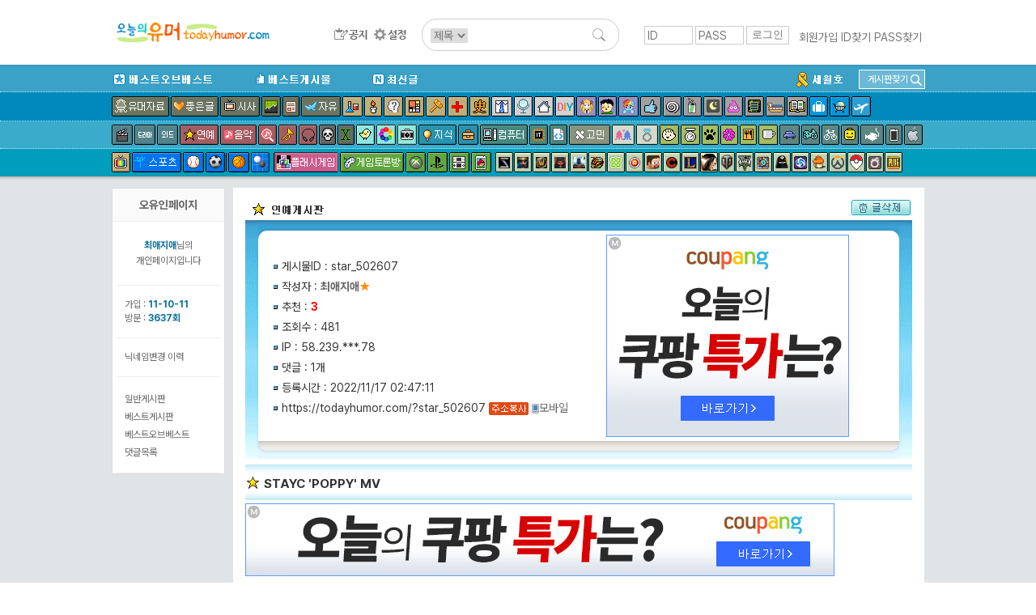

--- FILE ---
content_type: text/html; charset=UTF-8
request_url: http://www.todayhumor.co.kr/board/view.php?table=star&no=502607&s_no=15357128&no_tag=1&kind=member&page=1&member_kind=total&mn=164197
body_size: 18057
content:

<!DOCTYPE html>
<html>
<head>
<title>오늘의유머 - STAYC 'POPPY' MV</title>
<meta http-equiv="Content-Type" content="text/html; charset=utf-8">
<meta name="viewport" content="width=device-width, initial-scale=1.0">
<meta http-equiv="X-UA-Compatible" content="IE=edge">
<link href="/board/css/view.css?37282442218287" rel="stylesheet" type="text/css" />

<meta property="og:title" content="STAYC 'POPPY' MV"/>
<meta property="og:description" content="&lt;p style=\"text-align:center;\"&gt;    &lt;iframe width=\"1280\" height=\"720\" src=\"https://www"/>

        <!-- Google tag (gtag.js) -->
        <script async src="https://www.googletagmanager.com/gtag/js?id=G-2L9W4HP2HP"></script>
        <script>
          window.dataLayer = window.dataLayer || [];
          function gtag(){dataLayer.push(arguments);}
          gtag('js', new Date());

          gtag('config', 'G-2L9W4HP2HP');
        </script>	


<!-- <meta property="og:image" content="http://thimg.todayhumor.co.kr/test.png" />  -->

<script>
var device = 'pc';
var ok_flag = "Z9agysSpnt";
var table = "star";
var no = "502607";
var parent_table = "star";
var parent_id = "502607";
var ok = "3";
var nok = "0";
var ok_list_total = "<font color=red>[1]</font>  2022/11/17 04:03:54 &nbsp;121.137.***.177 &nbsp;프리덤 &nbsp;<a href='//www.todayhumor.co.kr/board/list.php?kind=member&mn=210646' target='_blank'>210646</a><br><font color=red>[2]</font>  2022/11/17 07:12:39 &nbsp;14.32.***.253 &nbsp;BandS &nbsp;<a href='//www.todayhumor.co.kr/board/list.php?kind=member&mn=96226' target='_blank'>96226</a><br><font color=red>[3]</font>  2022/11/17 22:58:43 &nbsp;218.155.***.151 &nbsp;아이유랑 &nbsp;<a href='//www.todayhumor.co.kr/board/list.php?kind=member&mn=650590' target='_blank'>650590</a><br>";
var table_memo_no = "memo";
var memo_count_limit = "200";
var page = "1";
var prev_no = "502605";
var next_no = "502608";
var writer_member_no = "164197";
var memo_no_arr = [];
var main_thread_memo_num = 0;
var this_time_parent_memo_no;
var parent_memo_no_info_arr = [];//댓글의 parent_memo_no를 정리해놓은 array생성
var memo_rere_count_arr = [];//각 댓글의 대댓글 수
var is_blind_all_memo = false;

</script>



<!--  ad manager  -->
<script async src="https://securepubads.g.doubleclick.net/tag/js/gpt.js"></script>
<script>
  window.googletag = window.googletag || {cmd: []};
  googletag.cmd.push(function() {
		googletag.defineSlot('/237975088/tmp_destop_contens_page_upper_rectangle_in_us', [[300, 250], 'fluid'], 'div-gpt-ad-1622270790845-0').addService(googletag.pubads());
		googletag.defineSlot('/237975088/top_level_desktop_content_page_upper_rectangle', [[300, 250], 'fluid'], 'div-gpt-ad-1622271045311-0').addService(googletag.pubads());
		googletag.defineSlot('/237975088/top_Level_desktop_content_page_upper_wide', [[750, 100], 'fluid', [728, 90]], 'div-gpt-ad-1622271163879-0').addService(googletag.pubads());
		googletag.defineSlot('/237975088/top_level_Desktop_Contents_Page_Lower_Wide', [[728, 90], 'fluid', [750, 100]], 'div-gpt-ad-1622270579348-0').addService(googletag.pubads());
		googletag.pubads().enableSingleRequest();
		googletag.enableServices();
  });
</script>


</head>

<body leftmargin="0" topmargin="0" marginwidth="0" marginheight="0" style="/*background-color:yellow*/">



<!-- Latest compiled and minified CSS -->
<link rel="stylesheet" href="https://maxcdn.bootstrapcdn.com/bootstrap/3.3.6/css/bootstrap.min.css" integrity="sha384-1q8mTJOASx8j1Au+a5WDVnPi2lkFfwwEAa8hDDdjZlpLegxhjVME1fgjWPGmkzs7" crossorigin="anonymous">
<link rel="stylesheet" type="text/css" href="/board/css/default.css?4531293234310037" />
<link rel="stylesheet" type="text/css" href="/board/css/jquery.toastmessage.css?t5" />








<!--상단메뉴테이블 시작-->
<!--로고/로그인테이블시작 (로그아웃상태)-->
<!-- <div style='background-color: #472f92;color:white;font-weight: normal;text-align: center;padding:8px;'>
    <span style='font-size: 20px;font-weight: bold'>서버 작업공지</span><br>
    내일 새벽 12월 26일 2시부터 약 3시간 동안 서버 작업이 예정되어 있어, 오유 접속이 불가합니다.
</div>
 --><div id="mobile_alert" onclick="location.href='https://m.todayhumor.co.kr'">모바일 오유 바로가기<br />https://m.todayhumor.co.kr</div>

<!-- 특별 공지-->
<!-- <div style='background-color:#000;text-align: center;color:white;padding:5px 0'>
모바일 접속 문제 해결을 위한 서버작업중입니다.
며칠간 이미지로딩 등 문제가 있을 수 있습니다. 
</div>
 --><!-- 특별 공지 끝-->





<div id="logo_line_container">
	<div id="logo_line" class='cf'>

                    <div id="board_map">
                <table>                    
                    <tr>
                        <td>분류</td>
                        <td>게시판</td>
                    </tr>

                    <tr>
                        <td>베스트</td>
                        <td>
                            <li><div class='board_icon_mini bestofbest'></div><a href='/board/list.php?table=bestofbest'>베스트오브베스트</a></li>                            
                            <li><div class='board_icon_mini humorbest'></div><a href='/board/list.php?table=humorbest'>베스트</a></li>
                            <li><a href='/board/list.php?kind=todaybest'>오늘의베스트</a></li>

                        </td>
                    </tr>

                    <tr>
                        <td>유머</td>
                        <td>
                            <li><div class='board_icon_mini humordata'></div><a href='/board/list.php?table=humordata'>유머자료</a></li>
                            <li><div class='board_icon_mini humorstory'></div><a href='/board/list.php?table=humorstory'>유머글</a></li>                            
                        </td>
                    </tr>

                    <tr>
                        <td>이야기</td>
                        <td>
                            <li><div class='board_icon_mini freeboard'></div><a href='/board/list.php?table=freeboard'>자유</a></li>
                            <li><div class='board_icon_mini gomin'></div><a href='/board/list.php?table=gomin'>고민</a></li>
                            <li><div class='board_icon_mini love'></div><a href='/board/list.php?table=love'>연애</a></li>
                            <li><div class='board_icon_mini wedlock'></div><a href='/board/list.php?table=wedlock'>결혼생활</a></li>

                            <li><div class='board_icon_mini lovestory'></div><a href='/board/list.php?table=lovestory'>좋은글</a></li>
                            <li><div class='board_icon_mini boast'></div><a href='/board/list.php?table=boast'>자랑</a></li>
                            <li><div class='board_icon_mini panic'></div><a href='/board/list.php?table=panic'>공포</a></li>
                            <li><div class='board_icon_mini menbung'></div><a href='/board/list.php?table=menbung'>멘붕</a></li>
                            <li><div class='board_icon_mini soda'></div><a href='/board/list.php?table=soda'>사이다</a></li>
                            <li><div class='board_icon_mini dream'></div><a href='/board/list.php?table=dream'>꿈</a></li>
                            <li><div class='board_icon_mini poop'></div><a href='/board/list.php?table=poop'>똥</a></li>                            
                            <li><div class='board_icon_mini military'></div><a href='/board/list.php?table=military'>군대</a></li>
                            <li><div class='board_icon_mini military2'></div><a href='/board/list.php?table=military2'>밀리터리</a></li>
                            <li><div class='board_icon_mini mystery'></div><a href='/board/list.php?table=mystery'>미스터리</a></li>
                            <li><div class='board_icon_mini soju'></div><a href='/board/list.php?table=soju'>술한잔</a></li>
                            <li><div class='board_icon_mini today'></div><a href='/board/list.php?table=today'>오늘있잖아요</a></li>
                            <li><div class='board_icon_mini vote'></div><a href='/board/list.php?table=vote'>투표인증</a></li>
                            <li><div class='board_icon_mini newyear'></div><a href='/board/list.php?table=newyear'>새해</a></li>
                        </td>
                    </tr>
                    <tr>
                        <td>이슈</td>
                        <td>
                            <li><div class='board_icon_mini sisa'></div><a href='/board/list.php?table=sisa'>시사</a></li>
                            <li><div class='board_icon_mini sisaarch'></div><a href='/board/list.php?table=sisaarch'>시사아카이브</a></li>
                            <li><div class='board_icon_mini society'></div><a href='/board/list.php?table=society'>사회면</a></li>
                            <li><div class='board_icon_mini accident'></div><a href='/board/list.php?table=accident'>사건사고</a></li>                            
                        </td>
                    </tr>

                    <tr>
                        <td>생활</td>
                        <td>
                            <li><div class='board_icon_mini fashion'></div><a href='/board/list.php?table=fashion'>패션</a></li>
                            <li><div class='board_icon_mini selfshot'></div><a href='/board/list.php?table=selfshot'>패션착샷</a></li>
                            <li><div class='board_icon_mini babyshot'></div><a href='/board/list.php?table=babyshot'>아동패션착샷</a></li>
                            <li><div class='board_icon_mini beauty'></div><a href='/board/list.php?table=beauty'>뷰티</a></li>
                            <li><div class='board_icon_mini interior'></div><a href='/board/list.php?table=interior'>인테리어</a></li>
                            <li><div class='board_icon_mini diy'></div><a href='/board/list.php?table=diy'>DIY</a></li>
                            <li><div class='board_icon_mini cook'></div><a href='/board/list.php?table=cook'>요리</a></li>
                            <li><div class='board_icon_mini coffee'></div><a href='/board/list.php?table=coffee'>커피&차</a></li>
                            <li><div class='board_icon_mini baby'></div><a href='/board/list.php?table=baby'>육아</a></li>   
                            <li><div class='board_icon_mini law'></div><a href='/board/list.php?table=law'>법률</a></li>
                            <li><div class='board_icon_mini animal'></div><a href='/board/list.php?table=animal'>동물</a></li>
                            <li><div class='board_icon_mini readers'></div><a href='/board/list.php?table=readers'>책</a></li>
                            <li><div class='board_icon_mini jisik'></div><a href='/board/list.php?table=jisik'>지식</a></li>
                            <li><div class='board_icon_mini jobinfo'></div><a href='/board/list.php?table=jobinfo'>취업정보</a></li>
                            <li><div class='board_icon_mini plant'></div><a href='/board/list.php?table=plant'>식물</a></li>
                            <li><div class='board_icon_mini diet'></div><a href='/board/list.php?table=diet'>다이어트</a></li>
                            <li><div class='board_icon_mini medical'></div><a href='/board/list.php?table=medical'>의료</a></li>
                            <li><div class='board_icon_mini english'></div><a href='/board/list.php?table=english'>영어</a></li>
                            <li><div class='board_icon_mini matzip'></div><a href='/board/list.php?table=matzip'>맛집</a></li>
                            <li><div class='board_icon_mini favor'></div><a href='/board/list.php?table=favor'>추천사이트</a></li>

                            <li><div class='board_icon_mini overseabuy'></div><a href='/board/list.php?table=overseabuy'>해외직구</a></li>
                        
                        </td>
                    </tr>

                    <tr>
                        <td>취미</td>
                        <td>
                            <li><div class='board_icon_mini deca'></div><a href='/board/list.php?table=deca'>사진</a></li>
                            <li><div class='board_icon_mini photolec'></div><a href='/board/list.php?table=photolec'>사진강좌</a></li>
                            <li><div class='board_icon_mini camera'></div><a href='/board/list.php?table=camera'>카메라</a></li>
                            <li><div class='board_icon_mini comics'></div><a href='/board/list.php?table=comics'>만화</a></li>                            
                            <li><div class='board_icon_mini animation'></div><a href='/board/list.php?table=animation'>애니메이션</a></li>
                            <li><div class='board_icon_mini pony'></div><a href='/board/list.php?table=pony'>포니</a></li>
                            <li><div class='board_icon_mini bicycle2'></div><a href='/board/list.php?table=bicycle2'>자전거</a></li>
                            <li><div class='board_icon_mini car'></div><a href='/board/list.php?table=car'>자동차</a></li>                            
                            <li><div class='board_icon_mini travel'></div><a href='/board/list.php?table=travel'>여행</a></li>
                            <li><div class='board_icon_mini motorcycle'></div><a href='/board/list.php?table=motorcycle'>바이크</a></li>
                            <li><div class='board_icon_mini rivfishing'></div><a href='/board/list.php?table=rivfishing'>민물낚시</a></li>
                            <li><div class='board_icon_mini seafishing'></div><a href='/board/list.php?table=seafishing'>바다낚시</a></li>
                            <li><div class='board_icon_mini toy'></div><a href='/board/list.php?table=toy'>장난감</a></li>                                                        
                            <li><div class='board_icon_mini oekaki'></div><a href='/board/list.php?table=oekaki'>그림판</a></li>

                        </td>
                    </tr>


                    <tr>
                        <td>학술</td>
                        <td>
                            <li><div class='board_icon_mini economy'></div><a href='/board/list.php?table=economy'>경제</a></li>
                            <li><div class='board_icon_mini history'></div><a href='/board/list.php?table=history'>역사</a></li>
                            <li><div class='board_icon_mini art'></div><a href='/board/list.php?table=art'>예술</a></li>
                            <li><div class='board_icon_mini science'></div><a href='/board/list.php?table=science'>과학</a></li>
                            <li><div class='board_icon_mini phil'></div><a href='/board/list.php?table=phil'>철학</a></li>                            
                            <li><div class='board_icon_mini psy'></div><a href='/board/list.php?table=psy'>심리학</a></li>                            

                        </td>
                    </tr>


                    <tr>
                        <td>방송연예</td>
                        <td>
                            <li><div class='board_icon_mini star'></div><a href='/board/list.php?table=star'>연예</a></li>

                            <li><div class='board_icon_mini music'></div><a href='/board/list.php?table=music'>음악</a></li>
                            <li><div class='board_icon_mini findmusic'></div><a href='/board/list.php?table=findmusic'>음악찾기</a></li>
                            <li><div class='board_icon_mini instrument'></div><a href='/board/list.php?table=instrument'>악기</a></li>
                            <li><div class='board_icon_mini sound'></div><a href='/board/list.php?table=sound'>음향기기</a></li>
                            <li><div class='board_icon_mini movie'></div><a href='/board/list.php?table=movie'>영화</a></li>
                            <li><div class='board_icon_mini docu'></div><a href='/board/list.php?table=docu'>다큐멘터리</a></li>
                            <li><div class='board_icon_mini drama'></div><a href='/board/list.php?table=drama'>국내드라마</a></li>
                            <li><div class='board_icon_mini mid'></div><a href='/board/list.php?table=mid'>해외드라마</a></li>
                            <li><div class='board_icon_mini tvent'></div><a href='/board/list.php?table=tvent'>예능</a></li>
                            <li><div class='board_icon_mini podcast'></div><a href='/board/list.php?table=podcast'>팟케스트</a></li>
                        </td>
                    </tr>

                    <tr>
                        <td>방송프로그램</td>
                        <td>
                            <li><div class='board_icon_mini muhan'></div><a href='/board/list.php?table=muhan'>무한도전</a></li>
                            <li><div class='board_icon_mini thegenius'></div><a href='/board/list.php?table=thegenius'>더지니어스</a></li>                           
                            <li><div class='board_icon_mini gagconcert'></div><a href='/board/list.php?table=gagconcert'>개그콘서트</a></li>
                            <li><div class='board_icon_mini runningman'></div><a href='/board/list.php?table=runningman'>런닝맨</a></li>
                            <li><div class='board_icon_mini nagasu'></div><a href='/board/list.php?table=nagasu'>나가수</a></li>
                        </td>
                    </tr>


                    <tr>
                        <td>디지털</td>
                        <td>
                            <li><div class='board_icon_mini computer'></div><a href='/board/list.php?table=computer'>컴퓨터</a></li>                        
                            <li><div class='board_icon_mini programmer'></div><a href='/board/list.php?table=programmer'>프로그래머</a></li>                            
                            <li><div class='board_icon_mini it'></div><a href='/board/list.php?table=it'>IT</a></li>
                            <li><div class='board_icon_mini antivirus'></div><a href='/board/list.php?table=antivirus'>안티바이러스</a></li>
                            <li><div class='board_icon_mini iphone'></div><a href='/board/list.php?table=iphone'>애플</a></li>
                            <li><div class='board_icon_mini android'></div><a href='/board/list.php?table=android'>안드로이드</a></li>
                            <li><div class='board_icon_mini smartphone'></div><a href='/board/list.php?table=smartphone'>스마트폰</a></li>
                            <li><div class='board_icon_mini windowsmobile'></div><a href='/board/list.php?table=windowsmobile'>윈도우폰</a></li>
                            <li><div class='board_icon_mini symbian'></div><a href='/board/list.php?table=symbian'>심비안</a></li>                           
                        </td>
                    </tr>


                    <tr>
                        <td>스포츠</td>
                        <td>
                            <li><div class='board_icon_mini sports'></div><a href='/board/list.php?table=sports'>스포츠</a></li>
                            <li><div class='board_icon_mini soccer'></div><a href='/board/list.php?table=soccer'>축구</a></li>
                            <li><div class='board_icon_mini baseball'></div><a href='/board/list.php?table=baseball'>야구</a></li>
                            <li><div class='board_icon_mini basketball'></div><a href='/board/list.php?table=basketball'>농구</a></li>
                            <li><div class='board_icon_mini baduk'></div><a href='/board/list.php?table=baduk'>바둑</a></li>

                        </td>
                    </tr>

                    <tr>
                        <td>야구팀</td>
                        <td>
                            <li><div class='board_icon_mini bbsamsung'></div><a href='/board/list.php?table=bbsamsung'>삼성</a></li>
                            <li><div class='board_icon_mini bbdoosan'></div><a href='/board/list.php?table=bbdoosan'>두산</a></li>
                            <li><div class='board_icon_mini bbnc'></div><a href='/board/list.php?table=bbnc'>NC</a></li>
                            <li><div class='board_icon_mini bbnexen'></div><a href='/board/list.php?table=bbnexen'>넥센</a></li>
                            <li><div class='board_icon_mini bbhanwha'></div><a href='/board/list.php?table=bbhanwha'>한화</a></li>
                            <li><div class='board_icon_mini bbsk'></div><a href='/board/list.php?table=bbsk'>SK</a></li>
                            <li><div class='board_icon_mini bbkia'></div><a href='/board/list.php?table=bbkia'>기아</a></li>
                            <li><div class='board_icon_mini bblotte'></div><a href='/board/list.php?table=bblotte'>롯데</a></li>
                            <li><div class='board_icon_mini bblg'></div><a href='/board/list.php?table=bblg'>LG</a></li>
                            <li><div class='board_icon_mini bbkt'></div><a href='/board/list.php?table=bbkt'>KT</a></li>                                                        
                            <li><div class='board_icon_mini bbmlb'></div><a href='/board/list.php?table=bbmlb'>메이저리그</a></li>
                            <li><div class='board_icon_mini bbnpb'></div><a href='/board/list.php?table=bbnpb'>일본프로야구리그</a></li>
                        </td>
                    </tr>


                    <tr>
                        <td>게임1</td>
                        <td>
                            <li><div class='board_icon_mini gameroom'></div><a href='/board/list.php?table=gameroom'>플래시게임</a></li>                        
                            <li><div class='board_icon_mini gametalk'></div><a href='/board/list.php?table=gametalk'>게임토론방</a></li>
                            <li><div class='board_icon_mini xbox'></div><a href='/board/list.php?table=xbox'>엑스박스</a></li>
                            <li><div class='board_icon_mini ps'></div><a href='/board/list.php?table=ps'>플레이스테이션</a></li>
                            <li><div class='board_icon_mini nintendo'></div><a href='/board/list.php?table=nintendo'>닌텐도</a></li>
                            <li><div class='board_icon_mini mobilegame'></div><a href='/board/list.php?table=mobilegame'>모바일게임</a></li>


                        </td>
                    </tr>



                    <tr>
                        <td>게임2</td>
                        <td>
                            <li><div class='board_icon_mini dungeon'></div><a href='/board/list.php?table=dungeon'>던전앤파이터</a></li>
                            <li><div class='board_icon_mini lol'></div><a href='/board/list.php?table=lol'>롤</a></li>
                            <li><div class='board_icon_mini mabinogi'></div><a href='/board/list.php?table=mabinogi'>마비노기</a></li>
                            <li><div class='board_icon_mini mabi'></div><a href='/board/list.php?table=mabi'>마비노기영웅전</a></li>
                            <li><div class='board_icon_mini hstone'></div><a href='/board/list.php?table=hstone'>하스스톤</a></li>
                            <li><div class='board_icon_mini heroes'></div><a href='/board/list.php?table=heroes'>히어로즈오브더스톰</a></li>
                            <li><div class='board_icon_mini gta5'></div><a href='/board/list.php?table=gta5'>gta5</a></li>
                            <li><div class='board_icon_mini diablo3'></div><a href='/board/list.php?table=diablo3'>디아블로</a></li>
                            <li><div class='board_icon_mini diablo2'></div><a href='/board/list.php?table=diablo2'>디아블로2</a></li>
                            <li><div class='board_icon_mini fifa2'></div><a href='/board/list.php?table=fifa2'>피파온라인2</a></li>
                            <li><div class='board_icon_mini fifa3'></div><a href='/board/list.php?table=fifa3'>피파온라인3</a></li>
                            <li><div class='board_icon_mini warcraft'></div><a href='/board/list.php?table=warcraft'>워크래프트</a></li>
                            <li><div class='board_icon_mini wow'></div><a href='/board/list.php?table=wow'>월드오브워크래프트</a></li>
                            <li><div class='board_icon_mini actozma'></div><a href='/board/list.php?table=actozma'>밀리언아서</a></li>
                            <li><div class='board_icon_mini wtank'></div><a href='/board/list.php?table=wtank'>월드오브탱크</a></li>
                            <li><div class='board_icon_mini bns'></div><a href='/board/list.php?table=bns'>블레이드앤소울</a></li>
                            <li><div class='board_icon_mini blacksand'></div><a href='/board/list.php?table=black'>검은사막</a></li>
                            <li><div class='board_icon_mini starcraft'></div><a href='/board/list.php?table=starcraft'>스타크래프트</a></li>
                            <li><div class='board_icon_mini starcraft2'></div><a href='/board/list.php?table=starcraft2'>스타크래프트2</a></li>
                            <li><div class='board_icon_mini bf3'></div><a href='/board/list.php?table=bf3'>베틀필드3</a></li>
                            <li><div class='board_icon_mini minecraft'></div><a href='/board/list.php?table=minecraft'>마인크래프트</a></li>
                            <li><div class='board_icon_mini dayz'></div><a href='/board/list.php?table=dayz'>데이즈</a></li>
                            <li><div class='board_icon_mini civil'></div><a href='/board/list.php?table=civil'>문명</a></li>
                            <li><div class='board_icon_mini suddenattack'></div><a href='/board/list.php?table=suddenattack'>서든어택</a></li>
                            <li><div class='board_icon_mini tera'></div><a href='/board/list.php?table=tera'>테라</a></li>
                            <li><div class='board_icon_mini aion'></div><a href='/board/list.php?table=aion'>아이온</a></li>
                            <li><div class='board_icon_mini simcity5'></div><a href='/board/list.php?table=simcity5'>심시티5</a></li>                        
                            <li><div class='board_icon_mini ff'></div><a href='/board/list.php?table=ff'>프리스타일풋볼</a></li>
                            <li><div class='board_icon_mini specialforce'></div><a href='/board/list.php?table=specialforce'>스페셜포스</a></li>                            
                            <li><div class='board_icon_mini cyphers'></div><a href='/board/list.php?table=cyphers'>사이퍼즈</a></li>
                            <li><div class='board_icon_mini dota2'></div><a href='/board/list.php?table=dota2'>도타2</a></li>
                            <li><div class='board_icon_mini maple1'></div><a href='/board/list.php?table=maple1'>메이플스토리1</a></li>
                            <li><div class='board_icon_mini maple2'></div><a href='/board/list.php?table=maple2'>메이플스토리2</a></li>
                            <li><div class='board_icon_mini overwatch'></div><a href='/board/list.php?table=overwatch'>오버워치</a></li>
                            <li><div class='board_icon_mini overgroup'></div><a href='/board/list.php?table=overgroup'>오버워치그룹모집</a></li>
                            <li><div class='board_icon_mini pokemongo'></div><a href='/board/list.php?table=pokemongo'>포켓몬고</a></li>
                            <li><div class='board_icon_mini ffantasy14'></div><a href='/board/list.php?table=ffantasy14'>파이널판타지14</a></li>
                            <li><div class='board_icon_mini battlegrnd'></div><a href='/board/list.php?table=battlegrnd'>배틀그라운드</a></li>



                        </td>
                    </tr>

                    <tr>
                        <td>기타</td>
                        <td>
                            <li><div class='board_icon_mini religion'></div><a href='/board/list.php?table=religion'>종교</a></li>
                            <li><div class='board_icon_mini voca'></div><a href='/board/list.php?table=voca'>단어장</a></li>   
                            <li><div class='board_icon_mini databox'></div><a href='/board/list.php?table=databox'>자료창고</a></li>
                        </td>
                    </tr>

                    <tr>
                        <td>운영</td>
                        <td>
                            <li><div class='board_icon_mini announce'></div><a href='/board/list.php?table=announce'>공지사항</a></li>
                            <li><div class='board_icon_mini ou'></div><a href='/board/list.php?table=ou'>오유운영</a></li>
                            <li><div class='board_icon_mini askboard'></div><a href='/board/list.php?table=askboard'>게시판신청</a></li>                            
                            <li><a href='/board/hold/list.php'>보류</a></li>                            
                        </td>
                    </tr>


                    <tr>
                        <td>임시게시판</td>
                        <td>
                            <li><div class='board_icon_mini mers'></div><a href='/board/list.php?table=mers'>메르스</a></li>                                                    
                            <li><div class='board_icon_mini sewol'></div><a href='/board/list.php?table=sewol'>세월호</a></li>
                            <li><div class='board_icon_mini fukushima'></div><a href='/board/list.php?table=fukushima'>원전사고</a></li>
                            <li><div class='board_icon_mini rio2016'></div><a href='/board/list.php?table=rio2016'>2016리오올림픽</a></li>
                            <li><div class='board_icon_mini winter2018'></div><a href='/board/list.php?table=winter2018'>2018평창올림픽</a></li>
                            <li><div class='board_icon_mini corona19'></div><a href='/board/list.php?table=corona19'>코로나19</a></li>
                            <li><div class='board_icon_mini tokyo2020'></div><a href='/board/list.php?table=tokyo2020'>2020도쿄올림픽</a></li>
                            



                        </td>
                    </tr>

   


                </table></div>

		<div id="logo_line1" >
            <div id="logo_toplogo">
              <a href='/' target='_top'><img src='/toplogo/toplogo.gif' style="content:normal !important;"></a>            </div>
		</div><!--logo_line1-->



        <div id="logo_line2" >
            <div id="logo_menu">
                <a href="/board/list.php?table=announce" id="btn_topmenu_announce"></a>
                <!--<a href="/board/list.php?kind=total" id="btn_topmenu_total"></a>-->
                <!--<a href="/board/total_memo.php" id="btn_topmenu_total_memo"></a>-->
                <a href="/board/control_panel.php" id="btn_topmenu_control_panel"></a>
            </div>
            <div id="logo_line_search_div">
                <form action="/board/list.php" method="get" name="up_search" id="top_search" onsubmit="return up_search_check();">
                    <input type="hidden" name="kind" value="search">
                    <select name="keyfield">
                        <option value="subject" selected="">제목</option>
                        <option value="name">이름</option>
                    </select>
                    <input type="text" size="20" name="keyword" value="">
                    <input type="image" name="Submit" value="검색" src="/board/images/search_L.png">
                </form>
            </div>

        </div><!--logo_line2-->



        
        <div id='login_div' >
            <form name='login' method='post' action='https://www.todayhumor.co.kr/member/login.php' target='_top' onsubmit='return check_login()'>
                <input name='id' type='text' id='id' value='' class='login_input' placeholder='ID'>
                <input name='passwd' type='password' id='passwd' class='login_input' placeholder='PASS'>
                <input name='cur_url' type='hidden' value='https://www.todayhumor.co.kr/board/view.php?table=star&no=502607&s_no=15357128&no_tag=1&kind=member&page=1&member_kind=total&mn=164197'>
                <input type='submit' class='login_btn' value='로그인'>
            </form>
            <div id='login_user_menu'>
                <a href='https://www.todayhumor.co.kr/member/register.php' target='_top'>회원가입</a>
                <a href='https://www.todayhumor.co.kr/member/find_id.php' target='_top'>ID찾기</a>
                <a href='https://www.todayhumor.co.kr/member/find_pass.php' target='_top'>PASS찾기</a>
            </div>
        </div>

	</div><!--logo_line-->
</div><!--logo_line_container-->


<!--공지div end-->
<div id="topmenu_container">

    <div id="menu_explain_box"></div>
    <div id="topmenu_line0" class='cf'>
        <div class="topmenu_line_container">

            <li class="left"><a href="/board/list.php?table=bestofbest" class="topmenu_button" id="span_topmenu_bestofbest" data-name="베오베"></a></li>
            <li class="left"><a href="/board/list.php?table=humorbest" class="topmenu_button" id="span_topmenu_humorbest" data-name="베스트"></a></li>
            <li class="left"><a href="/board/list.php?kind=total" class="topmenu_button" id="span_topmenu_new" data-name="최신글"></a></li>


            <!-- 게시판찾기 div-->
            <div id="find_board_container">
                <div id="top_find_board_btn">
                    <span>게시판찾기</span>
                    <img src="/board/images/search_S.png">
                </div>
                <div id="top_find_board" style="display:none;">
                    <form id="top_find_board_form" action="list.php" method="get" onsubmit="return find_board_check();">
                        <div>
                            <input type="text" id="top_table_name" autocomplete="off">
                            <input type="hidden" name="table" />
                            <input type="image" name="Submit" value="검색" src="/board/images/search_S.png">
                        </div>
                        <div id="selection"></div>
                    </form>
                </div>
            </div>
            <!-- 게시판찾기 div end-->

            <li class='topmenu_line0_special_board'><a href="/board/list.php?table=sewol"><img src="/board/images/topmenu_sewol.gif"></a></li>
            <!-- <li class='topmenu_line0_special_board'><a href="/board/list.php?table=corona19"><img src="/board/images/topmenu_corona19.gif"></a></li> -->
            
            
        </div>
    </div>











    <div id="topmenu_line1">
        <div class="topmenu_line_container cf">
            <!-- <a href="/board/list.php?table=humorstory" class="topmenu_button" id="span_topmenu_humorstory" data-name="유머글"></a> -->
            <a href="/board/list.php?table=humordata" class="topmenu_button" id="span_topmenu_humordata" data-name="유머자료"></a>
            <a href="/board/list.php?table=lovestory" class="topmenu_button" id="span_topmenu_lovestory" data-name="좋은글"></a>
            <a href="/board/list.php?table=sisa" class="topmenu_button" id="span_topmenu_sisa" data-name="시사"></a>
            <a href="/board/list.php?table=economy" class="topmenu_button" id="span_topmenu_economy" data-name="경제"></a>
            <a href="/board/list.php?table=society" class="topmenu_button" id="span_topmenu_society" data-name="사회면"></a>
            <a href="/board/list.php?table=freeboard" class="topmenu_button" id="span_topmenu_freeboard" data-name="자유게시판"></a>
            <a href="/board/list.php?table=science" class="topmenu_button" id="span_topmenu_science" data-name="과학"></a>
            <a href="/board/list.php?table=phil" class="topmenu_button" id="span_topmenu_phil" data-name="철학"></a>
            <a href="/board/list.php?table=psy" class="topmenu_button" id="span_topmenu_psy" data-name="심리학"></a>
            <a href="/board/list.php?table=art" class="topmenu_button" id="span_topmenu_art" data-name="예술"></a>
            <a href="/board/list.php?table=law" class="topmenu_button" id="span_topmenu_law" data-name="법"></a>
            <a href="/board/list.php?table=medical" class="topmenu_button" id="span_topmenu_medical" data-name="의료"></a>
            <a href="/board/list.php?table=history" class="topmenu_button" id="span_topmenu_history" data-name="역사"></a>
            <a href="/board/list.php?table=fashion" class="topmenu_button" id="span_topmenu_fashion" data-name="패션"></a>
            <a href="/board/list.php?table=beauty" class="topmenu_button" id="span_topmenu_beauty" data-name="뷰티"></a>
            <a href="/board/list.php?table=interior" class="topmenu_button" id="span_topmenu_interior" data-name="인테리어"></a>
            <a href="/board/list.php?table=diy" class="topmenu_button" id="span_topmenu_diy" data-name="DIY"></a>
            <a href="/board/list.php?table=animation" class="topmenu_button" id="span_topmenu_animation" data-name="애니메이션"></a>
            <a href="/board/list.php?table=comics" class="topmenu_button" id="span_topmenu_comics" data-name="만화"></a>
            <a href="/board/list.php?table=pony" class="topmenu_button" id="span_topmenu_pony" data-name="포니"></a>
            <a href="/board/list.php?table=boast" class="topmenu_button" id="span_topmenu_boast" data-name="자랑"></a>
            <a href="/board/list.php?table=menbung" class="topmenu_button" id="span_topmenu_menbung" data-name="멘붕"></a>
            <a href="/board/list.php?table=soda" class="topmenu_button" id="span_topmenu_soda" data-name="사이다"></a>
            <a href="/board/list.php?table=dream" class="topmenu_button" id="span_topmenu_dream" data-name="꿈"></a>
            <a href="/board/list.php?table=poop" class="topmenu_button" id="span_topmenu_poop" data-name="똥"></a>
            <a href="/board/list.php?table=military" class="topmenu_button" id="span_topmenu_military" data-name="군대"></a>
            <a href="/board/list.php?table=military2" class="topmenu_button" id="span_topmenu_military2" data-name="밀리터리"></a>

            <a href="/board/list.php?table=readers" class="topmenu_button" id="span_topmenu_readers" data-name="책"></a>
            <a href="/board/list.php?table=travel" class="topmenu_button" id="span_topmenu_travel" data-name="여행"></a>
            <a href="/board/list.php?table=overseabuy" class="topmenu_button" id="span_topmenu_overseabuy" data-name="해외직구"></a>

            <a href="/board/list.php?table=emigration" class="topmenu_button" id="span_topmenu_emigration" data-name="이민"></a>
        </div>
    </div>

    <div id="topmenu_line2">
        <div class="topmenu_line_container cf">
            <a href="/board/list.php?table=movie" class="topmenu_button" id="span_topmenu_movie" data-name="영화"></a>
            <a href="/board/list.php?table=drama" class="topmenu_button" id="span_topmenu_drama" data-name="국내드라마"></a>
            <a href="/board/list.php?table=mid" class="topmenu_button" id="span_topmenu_mid" data-name="외국드라마"></a>
            <a href="/board/list.php?table=star" class="topmenu_button" id="span_topmenu_star" data-name="연예"></a>
            <a href="/board/list.php?table=music" class="topmenu_button" id="span_topmenu_music" data-name="음악"></a>
            <a href="/board/list.php?table=findmusic" class="topmenu_button" id="span_topmenu_findmusic" data-name="음악찾기"></a>
            <a href="/board/list.php?table=instrument" class="topmenu_button" id="span_topmenu_instrument" data-name="악기"></a>
            <a href="/board/list.php?table=sound" class="topmenu_button" id="span_topmenu_sound" data-name="음향기기"></a>
            <a href="/board/list.php?table=panic" class="topmenu_button" id="span_topmenu_panic" data-name="공포"></a>
            <a href="/board/list.php?table=mystery" class="topmenu_button" id="span_topmenu_mystery" data-name="미스터리"></a>
            <a href="/board/list.php?table=oekaki" class="topmenu_button" id="span_topmenu_oekaki" data-name="오유그림판"></a>
            <a href="/board/list.php?table=deca" class="topmenu_button" id="span_topmenu_deca" data-name="사진"></a>
            <!-- <a href="/board/list.php?table=photolec" class="topmenu_button" id="span_topmenu_photolec" data-name="사진강좌"></a> -->
            <a href="/board/list.php?table=camera" class="topmenu_button" id="span_topmenu_camera" data-name="카메라"></a>
            <a href="/board/list.php?table=jisik" class="topmenu_button" id="span_topmenu_jisik" data-name="지식인"></a>
            <a href="/board/list.php?table=jobinfo" class="topmenu_button" id="span_topmenu_jobinfo" data-name="취업정보"></a>
            <a href="/board/list.php?table=computer" class="topmenu_button" id="span_topmenu_computer" data-name="컴퓨터"></a>
            <a href="/board/list.php?table=it" class="topmenu_button" id="span_topmenu_it" data-name="IT"></a>
            <a href="/board/list.php?table=programmer" class="topmenu_button" id="span_topmenu_programmer" data-name="프로그래머"></a>
            <a href="/board/list.php?table=gomin" class="topmenu_button" id="span_topmenu_gomin" data-name="고민"></a>
            <a href="/board/list.php?table=love" class="topmenu_button" id="span_topmenu_love" data-name="연애"></a>
            <a href="/board/list.php?table=wedlock" class="topmenu_button" id="span_topmenu_wedlock" data-name="결혼생활"></a>
            <a href="/board/list.php?table=baby" class="topmenu_button" id="span_topmenu_baby" data-name="육아"></a>
            <a href="/board/list.php?table=diet" class="topmenu_button" id="span_topmenu_diet" data-name="다이어트"></a>
            <a href="/board/list.php?table=animal" class="topmenu_button" id="span_topmenu_animal" data-name="동물"></a>
            <a href="/board/list.php?table=plant" class="topmenu_button" id="span_topmenu_plant" data-name="식물"></a>
            <a href="/board/list.php?table=cook" class="topmenu_button" id="span_topmenu_cook" data-name="요리"></a>
            <a href="/board/list.php?table=coffee" class="topmenu_button" id="span_topmenu_coffee" data-name="커피&차"></a>
            <a href="/board/list.php?table=car" class="topmenu_button" id="span_topmenu_car" data-name="자동차"></a>
            <a href="/board/list.php?table=motorcycle" class="topmenu_button" id="span_topmenu_motorcycle" data-name="바이크"></a>
            <a href="/board/list.php?table=bicycle2" class="topmenu_button" id="span_topmenu_bicycle2" data-name="자전거"></a>
            <a href="/board/list.php?table=toy" class="topmenu_button" id="span_topmenu_toy" data-name="장난감"></a>
            <a href="/board/intro/portal_fishing.php" class="topmenu_button" id="span_topmenu_fishing" data-name="낚시"></a>
            <!--<a href="/board/list.php?table=soju" class="topmenu_button" id="span_topmenu_soju" data-name="한잔했어요"></a>-->
            <a href="/board/list.php?table=smartphone" class="topmenu_button" id="span_topmenu_smartphone" data-name="스마트폰"></a>
            <a href="/board/list.php?table=iphone" class="topmenu_button" id="span_topmenu_iphone" data-name="애플"></a>
            <!-- <a href="/board/list.php?table=android" class="topmenu_button" id="span_topmenu_android" data-name="안드로이드"></a>-->

        </div>
    </div>
    <div id="topmenu_line3">
        <div class="topmenu_line_container cf">
            <a href="/board/list.php?table=tvent" class="topmenu_button" id="span_topmenu_tvent" data-name="예능"></a>
            <!-- <a href="/board/list.php?table=muhan" class="topmenu_button" id="span_topmenu_muhan" data-name="무한도전"></a> -->
            <a href="/board/list.php?table=sports" class="topmenu_button" id="span_topmenu_sports" data-name="스포츠"></a>
            <a href="/board/list.php?table=baseball" class="topmenu_button" id="span_topmenu_baseball" data-name="야구"></a>
            <a href="/board/list.php?table=soccer" class="topmenu_button" id="span_topmenu_soccer" data-name="축구"></a>
            <a href="/board/list.php?table=basketball" class="topmenu_button" id="span_topmenu_basketball" data-name="농구"></a>
            <a href="/board/list.php?table=baduk" class="topmenu_button topmenu_division" id="span_topmenu_baduk" data-name="바둑"></a>


            <a href="/board/list.php?table=gameroom" class="topmenu_button" id="span_topmenu_gameroom" data-name="플래시게임방"></a>
            <a href="/board/list.php?table=gametalk" class="topmenu_button" id="span_topmenu_gametalk" data-name="게임토론방"></a>
            <a href="/board/list.php?table=xbox" class="topmenu_button" id="span_topmenu_xbox" data-name="엑스박스"></a>
            <a href="/board/list.php?table=ps" class="topmenu_button" id="span_topmenu_ps" data-name="플레이스테이션"></a>
            <a href="/board/list.php?table=nintendo" class="topmenu_button" id="span_topmenu_nintendo" data-name="닌텐도"></a>
            <a href="/board/list.php?table=mobilegame" class="topmenu_button topmenu_division" id="span_topmenu_mobilegame" data-name="모바일게임"></a>
            <a href="/board/list.php?table=starcraft" class="topmenu_button topmenu_game" id="span_topmenu_starcraft" data-name="스타크래프트"></a>
            <a href="/board/list.php?table=starcraft2" class="topmenu_button topmenu_game" id="span_topmenu_starcraft2" data-name="스타크래프트2"></a>
            <a href="/board/list.php?table=wow" class="topmenu_button topmenu_game" id="span_topmenu_wow" data-name="와우"></a>
            <a href="/board/list.php?table=diablo2" class="topmenu_button topmenu_game" id="span_topmenu_diablo2" data-name="디아블로2"></a>
            <a href="/board/list.php?table=diablo3" class="topmenu_button topmenu_game" id="span_topmenu_diablo3" data-name="디아블로3"></a>
            <a href="/board/list.php?table=dungeon" class="topmenu_button topmenu_game" id="span_topmenu_dungeon" data-name="던전앤파이터"></a>
            <a href="/board/list.php?table=mabinogi" class="topmenu_button topmenu_game" id="span_topmenu_mabinogi" data-name="마비노기"></a>
            <a href="/board/list.php?table=mabi" class="topmenu_button topmenu_game" id="span_topmenu_mabi" data-name="마비노기영웅전"></a>
            <a href="/board/list.php?table=minecraft" class="topmenu_button topmenu_game" id="span_topmenu_minecraft" data-name="마인크래프트"></a>
            <a href="/board/list.php?table=cyphers" class="topmenu_button topmenu_game" id="span_topmenu_cyphers" data-name="사이퍼즈"></a>
            <a href="/board/list.php?table=lol" class="topmenu_button topmenu_game" id="span_topmenu_lol" data-name="리그오브레전드"></a>
            <!-- <a href="/board/list.php?table=bf3" class="topmenu_button topmenu_game" id="span_topmenu_bf3" data-name="배틀필드"></a> -->
            <!-- <a href="/board/list.php?table=fifa3" class="topmenu_button topmenu_game" id="span_topmenu_fifa3" data-name="피파온라인3"></a> -->
            <a href="/board/list.php?table=bns" class="topmenu_button topmenu_game" id="span_topmenu_bns" data-name="블레이드앤소울"></a>
            <!-- <a href="/board/list.php?table=actozma" class="topmenu_button topmenu_game" id="span_topmenu_actozma" data-name="밀리언아서"></a>             -->
            <a href="/board/list.php?table=wtank" class="topmenu_button topmenu_game" id="span_topmenu_wtank" data-name="월드오브탱크"></a>
            <a href="/board/list.php?table=gta5" class="topmenu_button topmenu_game" id="span_topmenu_gta5" data-name="GTA5"></a>
            <a href="/board/list.php?table=hstone" class="topmenu_button topmenu_game" id="span_topmenu_hstone" data-name="하스스톤"></a>

			<a href="/board/list.php?table=blacksand" class="topmenu_button topmenu_game" id="span_topmenu_black" data-name="검은사막"></a>
            <a href="/board/list.php?table=heroes" class="topmenu_button topmenu_game" id="span_topmenu_heroes" data-name="히어로즈 오브 더 스톰"></a>
            <a href="/board/list.php?table=maple1" class="topmenu_button topmenu_game" id="span_topmenu_maple1" data-name="메이플스토리1"></a>
            <a href="/board/list.php?table=overwatch" class="topmenu_button topmenu_game" id="span_topmenu_overwatch" data-name="오버워치"></a>
            <a href="/board/list.php?table=pokemongo" class="topmenu_button topmenu_game" id="span_topmenu_pokemongo" data-name="포켓몬고"></a>

            <a href="/board/list.php?table=ffantasy14" class="topmenu_button topmenu_game" id="span_topmenu_ffantasy14" data-name="파이널판타지14"></a>
            <a href="/board/list.php?table=battlegrnd" class="topmenu_button topmenu_game" id="span_topmenu_battlegrnd" data-name="배틀그라운드"></a>


        </div>
    </div>

    

	<div id="topmenu_shadow"></div>
</div>



























<style>
.whole_box_background {
	background-color:#e1e4e6;
	}

.memoTextarea_background{
	 }
</style>



<div class="whole_box" style="margin:0;padding:10px;background-color:#e1e4e6;">



	<div class="vertical_container" style="width:1005px; margin:0 auto;">


<!-- 개인페이지 좌측 메뉴 -->
<script>
//common.js 연동
var is_member_page = true;
</script>


<style>
.form-group input[type='radio']{
	margin-right: 3px;
}
.form-group label{
	padding-left: 0;
}
</style>

<!-- Modal -->
<div id="memberMemoModal" class="modal fade" role="dialog" data-backdrop="static">
  <div class="modal-dialog">

    <!-- Modal content-->
    <div class="modal-content">
      <div class="modal-header">
        <button type="button" class="close" data-dismiss="modal">&times;</button>
        <h4 class="modal-title"><strong style='color:#0c7298;'>최애지애</strong>님에 대한 회원메모</h4>
      </div>
      
      <div class="modal-body">
      	<div style='color:#666'>회원메모는 메모 작성자 본인만 볼 수 있습니다.</div>
        <form id='member_memo_form' >
		<div class="form-group">	
			<div style='margin: 8px 0;'>
				<label class="checkbox-inline"><input type="radio" name="member_memo_flag_color" value="o"><img src='/board/images/member_memo_flag_o.gif?1'></label>
				<label class="checkbox-inline"><input type="radio" name="member_memo_flag_color" value="r"><img src='/board/images/member_memo_flag_r.gif?1'></label>
				<label class="checkbox-inline"><input type="radio" name="member_memo_flag_color" value="b"><img src='/board/images/member_memo_flag_b.gif?1'></label>
				<label class="checkbox-inline"><input type="radio" name="member_memo_flag_color" value="g"><img src='/board/images/member_memo_flag_g.gif?1'></label>
				<label class="checkbox-inline"><input type="radio" name="member_memo_flag_color" value="k"><img src='/board/images/member_memo_flag_k.gif?1'></label>
				<label class="checkbox-inline"><input type="radio" name="member_memo_flag_color" value="i"><img src='/board/images/member_memo_flag_i.gif?1'></label>
			</div>

			<textarea class="form-control" rows="5" id="member_memo_textarea" name='memo'></textarea>
		</div>
		</form>

		<div style="text-align: center;">
			<button type="button" class="btn btn-info" onclick="member_memo_insert(164197)">확인</button>
		</div>
      </div>
      <div class="modal-footer">
      	<button type="button" class="btn btn-default" style='float:left' onclick="member_memo_delete(164197)">메모삭제</button>
      	
        <button type="button" class="btn btn-default" data-dismiss="modal">취소</button>
      </div>
    </div>

  </div>
</div>



		<!--member를 위한 왼쪽날개-->
		<div class="member_menu_box_container" style="background-color:#fff">


			<div class="member_menu_box" >
								<div class='member_menu_box_title_div'>오유인페이지</div>
				<div class='member_menu_box_block_mark_div'>개인차단 상태</div>
				<div class='member_menu_box_nick_div' mn='164197' nick='최애지애'>				
					<strong class='member_menu_box_bold_span'>최애지애</strong>님의<br>개인페이지입니다
				</div>	
				<div class='member_memo_btn_div' >						
					<button type="button" class="btn btn-warning btn-xs" data-toggle="modal" data-target="#memberMemoModal">회원메모</button>		
				</div>
				
				<div class='member_menu_box_horizontal_border'></div>
				
				

				<div class='member_menu_box_member_info_div'>
						<div><span>가입 : </span><span class='member_menu_box_bold_span'>11-10-11</span></div>
						<div><span>방문 : </span><span class='member_menu_box_bold_span'>3637회</span></div>
				</div>

				<div class='member_menu_box_horizontal_border'></div>				
				<div class='member_menu_box_nick_change_history_div' onclick = "open_nick_history(164197)">닉네임변경 이력	</div>				
				<div class='member_menu_box_horizontal_border'></div>
				


				<div class='member_menu_box_board_link_div'>

					<a href="/board/list.php?kind=member&mn=164197&member_kind=total">일반게시판</a><br>
					<a href="/board/list.php?kind=member&mn=164197&member_kind=humorbest">베스트게시판</a><br>
					<a href="/board/list.php?kind=member&mn=164197&member_kind=bestofbest">베스트오브베스트</a><br>
										<a href="/board/myreply.php?mn=164197">댓글목록</a>			
				</div>
				<div class='member_menu_box_horizontal_border'></div>
				
				

				<div class='member_menu_box_member_block_div' onclick='member_block(164197)'>회원차단</div>				
				<div class='member_menu_box_member_unblock_div' onclick='member_unblock(164197)'>회원차단해제</div>				

				

			</div>

			<!-- 이 div로 min-height를 대체한다 -->
<!--			<div class="member_menu_banner" style="width:100%;height:414px"></div>-->
		</div>
		<!--member를 위한 왼쪽날개 끝-->



		<!-- table_container에서 양쪽 흰색 여백(15px)을 가지고 있음-->
		<div class="table_container" style="width:854px;float:left;background-color:white;padding:10px 0;">















		<div class="containerInner" id="containerInner">

			




			<div class="viewTitleDiv" style="width:822px">
				<a href=list.php?table=star target="_top"><img src="images/title_star.gif?204" border=0 style="float:left"></a>

						
				<a href=delete.php?kind=member&table=star&no=502607&page=1&keyfield=&keyword=&mn=164197&flag=e3ce4e2cde8e987c6b07227a83ad1e25&t=1768786650 target="_top"><img src="images/delete.gif?1" width="73" height="19" border=0 style="float:right" onclick="return confirm('이 게시글의 일반글/베스트/베오베 일괄삭제됩니다.\n삭제하시겠습니까?')"></a>
			



			</div><!--viewTitleDiv-->
			<div style="clear:both"></div>

						<div class="writerInfoContainer" >
				<div class = "ad_adsense" style="position:absolute;left:446px;top:18px">
				<script type="text/javascript">
(function(cl,i,c,k,m,o,n){m=cl.location.protocol+c;o=cl.referrer;m+='&mon_rf='+encodeURIComponent(o);
n='<'+i+' type="text/javascript" src="'+m+'"></'+i+'>';cl.writeln(n);
})(document,'script','//tab2.clickmon.co.kr/pop/wp_ad_300_js.php?PopAd=CM_M_1003067%7C%5E%7CCM_A_1024838%7C%5E%7CAdver_M_1046207&rt_ad_id_code=RTA_106211');
</script>				</div>





				<div class="writerInfoContents" >
					<div>게시물ID : star_502607</div>
					<div>작성자 : <span id='viewPageWriterNameSpan' mn='164197' name='최애지애'><a href=list.php?kind=member&mn=164197 style='color:#666' target='_blank'><b>최애지애</b></a><span style="color:#FF8C00;">★</span></span> </div>
					<div>추천 : <span class='view_ok_nok'>3</span></div>
					<div>조회수 : 481</div>
					<div>IP : 58.239.***.78</div>
					<div>댓글 : 1개</div>
					<div>  등록시간 : 2022/11/17 02:47:11</div>
					<div></div>
					<div>
						<span id='short_url_span'>https://todayhumor.com/?star_502607</span> <IMG SRC="/board/images/copy_url_btn.gif" id="copyShortURLBtn" style='cursor:pointer' onclick="copy_to_clipboard('https://todayhumor.com/?star_502607')">

						<!-- <input type="text" value="https://todayhumor.com/?star_502607" id="hidden_short_url_text" style="display:none"> -->
						<a href='//m.todayhumor.co.kr/view.php?table=star&no=502607'><img src='//www.todayhumor.co.kr/board/images/list_icon_mobile.gif' border='0' /><span style='color:#666'>모바일</span></a>
					</div>

				</div><!--writerInfoContents-->


				<div></div>
				<div class="writerInfoBgLeft"></div>
				<div class="writerInfoBgMiddle" ></div>
				<div class="writerInfoBgRight"></div>

			</div><!-- writerInfoContainer -->
			<div style="clear:both"></div>


			<div class="viewSubjectDiv" style="word-break:break-all;">
								<div><span class='board_icon_mini star' style='float:left;margin-right:3px;'></span> <!--EAP_SUBJECT-->STAYC 'POPPY' MV<!--/EAP_SUBJECT--> </div>
			</div><!--viewSubjectDiv-->





			<div class="contentContainer">

				<div style="margin-bottom:10px;text-align:left;;padding-bottom:0px">
				<script type="text/javascript">
(function(cl,i,c,k,m,o,n){m=cl.location.protocol+c;o=cl.referrer;m+='&mon_rf='+encodeURIComponent(o);
n='<'+i+' type="text/javascript" src="'+m+'"></'+i+'>';cl.writeln(n);
})(document,'script','//tab2.clickmon.co.kr/pop/wp_ad_728_js.php?PopAd=CM_M_1003067%7C%5E%7CCM_A_1024838%7C%5E%7CAdver_M_1046207&rt_ad_id_code=RTA_106212');
</script>				</div>

				



				<div class="viewContent">
						
						&lt;p style="text-align:center;"&gt;    &lt;iframe width="1280" height="720" src="https://www.youtube.com/embed/YkZvwVf7F9k" title="STAYC（ステイシー） 'POPPY' MV" frameborder="0"&gt;&lt;/iframe&gt; &lt;/p&gt; &lt;p style="text-align:center;"&gt; &lt;/p&gt; &lt;p style="text-align:center;"&gt; &lt;/p&gt; &lt;p style="text-align:center;"&gt; &lt;/p&gt; 
										</div><!--viewContent-->

				<!--출처-->
				
				<!--출처보완-->
				<div id='add_source_container'>
									</div>


								<div id='viewScrapDiv' class="viewScrapDiv cf" style="position:relative;text-align:left;margin-top:15px">

				<div style='float:left'>
					<img src="images/doscrap2.gif?4" style="width:123px;height:41px;cursor:pointer;margin-right:10px;" onClick="ouscrap_click(this)">
					<img src='images/view_source2.gif' style='cursor: pointer;' onclick="show_content_source_modal()">
				</div>

				<div style='float:right;postion:relative;top:10px'>
					<img src="images/source_add.gif" border=0 onClick="open_add_source_form()" style='cursor:pointer;width:88px;height:33px;'>


					<img src="images/accuse_board.gif?2" border=0 onClick="accuse_member('star','502607','board')" style='cursor:pointer; content:normal !important; position:static !important; display:inline !important; width:94px !important; height:33px !important; visibility:visible !important;margin-left:10px !important'>

				</div>

								</div><!--viewScrapDiv-->

								
			</div><!--contentContainer-->

						<div class="viewHorizonBar">
			<!--
				<div class="horizonBarInnerLeft"></div>
				<div class="horizonBarInnerRight"></div>
			-->
			</div>

			<!--okNokDescDiv-->
			<div class="okNokBookDiv"  style="position:relative; display:block !important; width:804px !important;visibility:visible !important;">
				<div style="height:150px;">
					<img name="btn_ok" class='btn_ok' src="/board/images/ok4.gif?1" width="115" height="137" border="0" onClick="ok_click()" ondblclick="preventdbclick(event);" style="cursor:pointer;">
					<img name="btn_disagree" class='btn_disagree' src="/board/images/board_disagree.gif?1" width="115" height="137" border="0" onclick="nok_click()" ondblclick="preventdbclick(event);" style="cursor:pointer;">

				</div>
				<div class="okNokDescDiv"></div>
			</div>

			<div id="nokReasonDiv" style="display: none; font-size: 12px;">
				<form id="nokReasonForm">
					<div style="font-weight: bold;">비공감 사유를 적어주세요. <span style='font-weight:normal'>(댓글 형식으로 추가되며, 삭제가 불가능합니다)</span></div>
					<div><textarea name="nok_reason" style="width: 800px; height: 100px; padding: 6px; font-size: 12px;"></textarea></div>
					<div style="text-align: right;">
						<input style="width: 100px;" type="button" value="확인" id="nok_reason_submit_btn" onclick="nok_reason_submit();" />
					</div>
				</form>
			</div>

						<div class="viewHorizonBar">
			</div>


			<div class="okListDiv">
				<center><input type=button value="전체추천리스트보기" onClick="combo_ok()"><br></center>

				<div style='font-size:14px;color:gray;font-weight:bold;margin:10px 0 10px'>이 게시물을 추천한 분들의 목록입니다.</div>
				<div id="ok_layer">
				<font color=red>[1]</font>  2022/11/17 04:03:54 &nbsp;121.137.***.177 &nbsp;프리덤 &nbsp;<a href='//www.todayhumor.co.kr/board/list.php?kind=member&mn=210646' target='_blank'>210646</a><br><font color=red>[2]</font>  2022/11/17 07:12:39 &nbsp;14.32.***.253 &nbsp;BandS &nbsp;<a href='//www.todayhumor.co.kr/board/list.php?kind=member&mn=96226' target='_blank'>96226</a><br><font color=red>[3]</font>  2022/11/17 22:58:43 &nbsp;218.155.***.151 &nbsp;아이유랑 &nbsp;<a href='//www.todayhumor.co.kr/board/list.php?kind=member&mn=650590' target='_blank'>650590</a><br>				</div><!--ok_layer-->
			</div><!--okListDiv-->


						<div class="viewHorizonBar">
			</div>

			<div id='purudingding' style="text-align:center;background:#f6f6f6;font-weight:bold;line-height:140%;padding:5px 0;margin-bottom:10px"><!--푸르딩딩안내-->
				<font color="#413D8F" size="3">푸르딩딩:추천수 3이상 댓글은 배경색이 바뀝니다.
				<br>(단,비공감수가 추천수의 1/3 초과시 해당없음)</font>
			</div>


			<div id='blind_all_memo_desc'  class="well" style='padding:100px;text-align:center;font-size:15px;font-weight:bold;color: #a94442;background-color: #f2dede;border-color: #ebccd1;display: none;'>댓글 분란 또는 분쟁 때문에 전체 댓글이 블라인드 처리되었습니다.</div>



			<!--댓글 자리-->
			<div id='memoContainerDiv'></div>


			<!--noMoreReplyPop자리-->
			<div id="noMoreReplyDiv" style="text-align:center;background-color:#D3FF00;font-size:13px;padding:20px;display:none">
			새로운 댓글이 없습니다.
			</div>


			<div id='loadMoreReplyBtnDiv' style="text-align:center;">
				<input type="button" class='viewNewMemoBtn' value="새로운 댓글 확인하기(단축키 'R')" id="moreReplyButton" onClick="loadMoreReply()">
			</div>








			<!-- 하단 광고 구글 -->
			<div class="under_ad_div" style="padding:20px 0 20px 0;border-bottom:0px solid gray;text-align:left">
				<div style=\"text-align:left\">
					<div style=\"position:relative;\">
						<script type="text/javascript">
(function(cl,i,c,k,m,o,n){m=cl.location.protocol+c;o=cl.referrer;m+='&mon_rf='+encodeURIComponent(o);
n='<'+i+' type="text/javascript" src="'+m+'"></'+i+'>';cl.writeln(n);
})(document,'script','//tab2.clickmon.co.kr/pop/wp_ad_728_js.php?PopAd=CM_M_1003067%7C%5E%7CCM_A_1024838%7C%5E%7CAdver_M_1046207&rt_ad_id_code=RTA_106213');
</script>					</div>
				</div>


			</div>
			<!-- 하단 광고 끝-->






			
			<div style="width:100%; border:1px solid gray;text-align:center;padding:30px 0 30px ;margin:20px 0 10px ;">
				<p style="font-size:12px;font-weight:bold;margin-bottom:10px">
					죄송합니다. 댓글 작성은 회원만 가능합니다.
				</p>
			</div>						

			<div class="viewHorizonBar">

			</div>

			<!--okNokDescDiv-->
			<div class="okNokBookDiv" style="position:relative; display:block !important; width:804px !important; visibility:visible !important;">
				<div style="height:150px;">
					<img name="btn_ok" class='btn_ok' src="/board/images/ok4.gif?1" width="115" height="137" border="0" onClick="ok_click()" ondblclick="preventdbclick(event);" style="cursor:pointer;">
					<img name="btn_disagree" class='btn_disagree' src="/board/images/board_disagree.gif?1" width="115" height="137" border="0" onclick="nok_click()" ondblclick="preventdbclick(event);" style="cursor:pointer;">
				</div>
				<div class="okNokDescDiv"></div>
			</div>

			<div class="viewHorizonBar">

			</div>


			<div class="viewWriteModifyDeleteDiv" style="">

										<div style="position:absolute;float:left">
					<a href=write.php?table=star target="_top" ><img src="images/write_confirm.gif?1" width="73" height="19" border=0 ></a>
				</div>

				<div style="float:right;margin-bottom:10px;">

					<a href=list.php?table=star&page=1 target="_top"><img src="images/list.gif?1" width="73" height="19" border=0></a>
					<a href=modify.php?table=star&no=502607&page=1&keyfield=&keyword= target="_top"><img src='images/modify.gif?1' width=73 height=19 border=0 ></a>

					<a href=delete.php?kind=member&table=star&no=502607&page=1&keyfield=&keyword=&mn=164197&flag=e3ce4e2cde8e987c6b07227a83ad1e25&t=1768786650 target="_top"><img src="images/delete.gif?1" width="73" height="19" border=0  onclick="return confirm('이 게시글의 일반글/베스트/베오베 일괄삭제됩니다.\n삭제하시겠습니까?')"></a>

				</div>
			</div><!--viewWriteModifyDeleteDiv-->
		</div><!--containerInner-->
		<div style="clear:both;"></div>




				<table class="table_list" style=''width="824" border="0" align="center" cellpadding="0" cellspacing="0">
                    <!--타이틀 이미지 끝-->
                    
					<thead>
						<tr>
							<th style="width:48px;" class="left">번호</th>
							<th style="width:25px;"><!--아이콘--></th>
							<th style='text-align:center'>제 목</th>
							<th style="width:80px;">이름</th>
							<th style="width:85px;">날짜</th>
							<th style="width:32px;">조회</th>
							<th style="width:50px;" class="right">추천</th>
						</tr>
					</thead>

					<tbody>




					







			<tr class="view list_tr_star" mn='164197'>
			<td class="no"><a href=/board/view.php?table=star&no=515869&s_no=15596092&no_tag=1&kind=member&page=1&member_kind=total&mn=164197 target='_top''>2013</a></td>
			<td class="icon"><div class='board_icon_mini star'></div></td>
			<td class="subject"><img src='//www.todayhumor.co.kr/board/images/bgm.png' class='bgm_icon'/><a href="/board/view.php?table=star&no=515869&s_no=15596092&kind=member&page=1&member_kind=total&mn=164197" target="_top">NMIXX - O.O / THE FIRST TAKE</a>   </td>
			<td class="name"><a href="list.php?kind=member&mn=164197" target='_blank' class='list_name_member'>최애지애</a></td>
			<td class="date">26/01/17 03:06</td>
			<td class="hits">100</td>
			<td class="oknok">0</td>
		</tr>
			
			<tr class="view list_tr_star" mn='164197'>
			<td class="no"><a href=/board/view.php?table=star&no=515834&s_no=15594941&no_tag=1&kind=member&page=1&member_kind=total&mn=164197 target='_top''>2012</a></td>
			<td class="icon"><div class='board_icon_mini star'></div></td>
			<td class="subject"><img src='//www.todayhumor.co.kr/board/images/bgm.png' class='bgm_icon'/><a href="/board/view.php?table=star&no=515834&s_no=15594941&kind=member&page=1&member_kind=total&mn=164197" target="_top">생일에 노래 불러주는 캡틴 ㅠ</a>   </td>
			<td class="name"><a href="list.php?kind=member&mn=164197" target='_blank' class='list_name_member'>최애지애</a></td>
			<td class="date">26/01/07 17:47</td>
			<td class="hits">156</td>
			<td class="oknok">0</td>
		</tr>
			
			<tr class="view list_tr_star" mn='164197'>
			<td class="no"><a href=/board/view.php?table=star&no=515817&s_no=15594253&no_tag=1&kind=member&page=1&member_kind=total&mn=164197 target='_top''>2011</a></td>
			<td class="icon"><div class='board_icon_mini star'></div></td>
			<td class="subject"><img src='//www.todayhumor.co.kr/board/images/bgm.png' class='bgm_icon'/><a href="/board/view.php?table=star&no=515817&s_no=15594253&kind=member&page=1&member_kind=total&mn=164197" target="_top">와 진짜 보는 내내 아찔했다 진짜</a><span class='list_memo_count_span'> [1]</span>   </td>
			<td class="name"><a href="list.php?kind=member&mn=164197" target='_blank' class='list_name_member'>최애지애</a></td>
			<td class="date">26/01/01 21:27</td>
			<td class="hits">284</td>
			<td class="oknok">4</td>
		</tr>
			
			<tr class="view list_tr_star" mn='164197'>
			<td class="no"><a href=/board/view.php?table=star&no=515799&s_no=15593359&no_tag=1&kind=member&page=1&member_kind=total&mn=164197 target='_top''>2010</a></td>
			<td class="icon"><div class='board_icon_mini star'></div></td>
			<td class="subject"><img src='//www.todayhumor.co.kr/board/images/bgm.png' class='bgm_icon'/><a href="/board/view.php?table=star&no=515799&s_no=15593359&kind=member&page=1&member_kind=total&mn=164197" target="_top">2년만에 돌아온 지선 ASMR</a><span class='list_memo_count_span'> [1]</span>   </td>
			<td class="name"><a href="list.php?kind=member&mn=164197" target='_blank' class='list_name_member'>최애지애</a></td>
			<td class="date">25/12/26 00:54</td>
			<td class="hits">235</td>
			<td class="oknok">3</td>
		</tr>
			
			<tr class="view list_tr_star" mn='164197'>
			<td class="no"><a href=/board/view.php?table=star&no=515792&s_no=15592926&no_tag=1&kind=member&page=1&member_kind=total&mn=164197 target='_top''>2009</a></td>
			<td class="icon"><div class='board_icon_mini star'></div></td>
			<td class="subject"><img src='//www.todayhumor.co.kr/board/images/bgm.png' class='bgm_icon'/><a href="/board/view.php?table=star&no=515792&s_no=15592926&kind=member&page=1&member_kind=total&mn=164197" target="_top">설윤아가 쇼츠에 독을 풀었다!!!!</a><span class='list_memo_count_span'> [1]</span>   </td>
			<td class="name"><a href="list.php?kind=member&mn=164197" target='_blank' class='list_name_member'>최애지애</a></td>
			<td class="date">25/12/23 01:23</td>
			<td class="hits">507</td>
			<td class="oknok">2</td>
		</tr>
			
			<tr class="view list_tr_star" mn='164197'>
			<td class="no"><a href=/board/view.php?table=star&no=515790&s_no=15592790&no_tag=1&kind=member&page=1&member_kind=total&mn=164197 target='_top''>2008</a></td>
			<td class="icon"><div class='board_icon_mini star'></div></td>
			<td class="subject"><a href="/board/view.php?table=star&no=515790&s_no=15592790&kind=member&page=1&member_kind=total&mn=164197" target="_top">자 드 가 자!!!!!!!!!!!!!!!!!!!!!!!!!!!!!</a>  <span style='margin-left:4px;'><img src='//www.todayhumor.co.kr/board/images/list_icon_photo.gif' style='vertical-align:middle; margin-bottom:1px;' /> </span> </td>
			<td class="name"><a href="list.php?kind=member&mn=164197" target='_blank' class='list_name_member'>최애지애</a></td>
			<td class="date">25/12/22 02:13</td>
			<td class="hits">222</td>
			<td class="oknok">4</td>
		</tr>
			
			<tr class="view list_tr_star" mn='164197'>
			<td class="no"><a href=/board/view.php?table=star&no=515788&s_no=15592700&no_tag=1&kind=member&page=1&member_kind=total&mn=164197 target='_top''>2007</a></td>
			<td class="icon"><div class='board_icon_mini star'></div></td>
			<td class="subject"><img src='//www.todayhumor.co.kr/board/images/bgm.png' class='bgm_icon'/><a href="/board/view.php?table=star&no=515788&s_no=15592700&kind=member&page=1&member_kind=total&mn=164197" target="_top">자두같이 생겨가지고</a>   </td>
			<td class="name"><a href="list.php?kind=member&mn=164197" target='_blank' class='list_name_member'>최애지애</a></td>
			<td class="date">25/12/21 17:43</td>
			<td class="hits">156</td>
			<td class="oknok">2</td>
		</tr>
			
			<tr class="view list_tr_star" mn='164197'>
			<td class="no"><a href=/board/view.php?table=star&no=515784&s_no=15592641&no_tag=1&kind=member&page=1&member_kind=total&mn=164197 target='_top''>2006</a></td>
			<td class="icon"><div class='board_icon_mini star'></div></td>
			<td class="subject"><img src='//www.todayhumor.co.kr/board/images/bgm.png' class='bgm_icon'/><a href="/board/view.php?table=star&no=515784&s_no=15592641&kind=member&page=1&member_kind=total&mn=164197" target="_top">우리 채널 정상영업 합니다</a>   </td>
			<td class="name"><a href="list.php?kind=member&mn=164197" target='_blank' class='list_name_member'>최애지애</a></td>
			<td class="date">25/12/20 23:18</td>
			<td class="hits">186</td>
			<td class="oknok">2</td>
		</tr>
			
			<tr class="view list_tr_star" mn='164197'>
			<td class="no"><a href=/board/view.php?table=star&no=515782&s_no=15592539&no_tag=1&kind=member&page=1&member_kind=total&mn=164197 target='_top''>2005</a></td>
			<td class="icon"><div class='board_icon_mini star'></div></td>
			<td class="subject"><img src='//www.todayhumor.co.kr/board/images/bgm.png' class='bgm_icon'/><a href="/board/view.php?table=star&no=515782&s_no=15592539&kind=member&page=1&member_kind=total&mn=164197" target="_top">연말세라핌</a>   </td>
			<td class="name"><a href="list.php?kind=member&mn=164197" target='_blank' class='list_name_member'>최애지애</a></td>
			<td class="date">25/12/19 23:03</td>
			<td class="hits">205</td>
			<td class="oknok">1</td>
		</tr>
			
			<tr class="view list_tr_star" mn='164197'>
			<td class="no"><a href=/board/view.php?table=star&no=515781&s_no=15592538&no_tag=1&kind=member&page=1&member_kind=total&mn=164197 target='_top''>2004</a></td>
			<td class="icon"><div class='board_icon_mini star'></div></td>
			<td class="subject"><img src='//www.todayhumor.co.kr/board/images/bgm.png' class='bgm_icon'/><a href="/board/view.php?table=star&no=515781&s_no=15592538&kind=member&page=1&member_kind=total&mn=164197" target="_top">잡덕 행복사</a>   </td>
			<td class="name"><a href="list.php?kind=member&mn=164197" target='_blank' class='list_name_member'>최애지애</a></td>
			<td class="date">25/12/19 22:49</td>
			<td class="hits">139</td>
			<td class="oknok">1</td>
		</tr>
			
			<tr class="view list_tr_star" mn='164197'>
			<td class="no"><a href=/board/view.php?table=star&no=515780&s_no=15592536&no_tag=1&kind=member&page=1&member_kind=total&mn=164197 target='_top''>2003</a></td>
			<td class="icon"><div class='board_icon_mini star'></div></td>
			<td class="subject"><img src='//www.todayhumor.co.kr/board/images/bgm.png' class='bgm_icon'/><a href="/board/view.php?table=star&no=515780&s_no=15592536&kind=member&page=1&member_kind=total&mn=164197" target="_top">나 오늘 죽으라는거지?</a><span class='list_memo_count_span'> [3]</span>   </td>
			<td class="name"><a href="list.php?kind=member&mn=164197" target='_blank' class='list_name_member'>최애지애</a></td>
			<td class="date">25/12/19 22:43</td>
			<td class="hits">294</td>
			<td class="oknok">6</td>
		</tr>
			
			<tr class="view list_tr_star" mn='164197'>
			<td class="no"><a href=/board/view.php?table=star&no=515779&s_no=15592534&no_tag=1&kind=member&page=1&member_kind=total&mn=164197 target='_top''>2002</a></td>
			<td class="icon"><div class='board_icon_mini star'></div></td>
			<td class="subject"><img src='//www.todayhumor.co.kr/board/images/bgm.png' class='bgm_icon'/><a href="/board/view.php?table=star&no=515779&s_no=15592534&kind=member&page=1&member_kind=total&mn=164197" target="_top">와................................</a>   </td>
			<td class="name"><a href="list.php?kind=member&mn=164197" target='_blank' class='list_name_member'>최애지애</a></td>
			<td class="date">25/12/19 22:36</td>
			<td class="hits">144</td>
			<td class="oknok">1</td>
		</tr>
			
			<tr class="view list_tr_star" mn='164197'>
			<td class="no"><a href=/board/view.php?table=star&no=515777&s_no=15592425&no_tag=1&kind=member&page=1&member_kind=total&mn=164197 target='_top''>2001</a></td>
			<td class="icon"><div class='board_icon_mini star'></div></td>
			<td class="subject"><img src='//www.todayhumor.co.kr/board/images/bgm.png' class='bgm_icon'/><a href="/board/view.php?table=star&no=515777&s_no=15592425&kind=member&page=1&member_kind=total&mn=164197" target="_top">다시 돌아온 채영즈</a>   </td>
			<td class="name"><a href="list.php?kind=member&mn=164197" target='_blank' class='list_name_member'>최애지애</a></td>
			<td class="date">25/12/18 23:54</td>
			<td class="hits">225</td>
			<td class="oknok">1</td>
		</tr>
			
			<tr class="view list_tr_star" mn='164197'>
			<td class="no"><a href=/board/view.php?table=star&no=515759&s_no=15591520&no_tag=1&kind=member&page=1&member_kind=total&mn=164197 target='_top''>2000</a></td>
			<td class="icon"><div class='board_icon_mini star'></div></td>
			<td class="subject"><img src='//www.todayhumor.co.kr/board/images/bgm.png' class='bgm_icon'/><a href="/board/view.php?table=star&no=515759&s_no=15591520&kind=member&page=1&member_kind=total&mn=164197" target="_top">我! 是! 誰! (내가 누구!)</a>  <span style='margin-left:4px;'><img src='//www.todayhumor.co.kr/board/images/list_icon_photo.gif' style='vertical-align:middle; margin-bottom:1px;' /> </span> </td>
			<td class="name"><a href="list.php?kind=member&mn=164197" target='_blank' class='list_name_member'>최애지애</a></td>
			<td class="date">25/12/11 21:07</td>
			<td class="hits">190</td>
			<td class="oknok">0</td>
		</tr>
			
			<tr class="view list_tr_star" mn='164197'>
			<td class="no"><a href=/board/view.php?table=star&no=515758&s_no=15591517&no_tag=1&kind=member&page=1&member_kind=total&mn=164197 target='_top''>1999</a></td>
			<td class="icon"><div class='board_icon_mini star'></div></td>
			<td class="subject"><img src='//www.todayhumor.co.kr/board/images/bgm.png' class='bgm_icon'/><a href="/board/view.php?table=star&no=515758&s_no=15591517&kind=member&page=1&member_kind=total&mn=164197" target="_top">난 이채영이 좋더라</a>   </td>
			<td class="name"><a href="list.php?kind=member&mn=164197" target='_blank' class='list_name_member'>최애지애</a></td>
			<td class="date">25/12/11 20:55</td>
			<td class="hits">235</td>
			<td class="oknok">3</td>
		</tr>
			
			<tr class="view list_tr_star" mn='164197'>
			<td class="no"><a href=/board/view.php?table=star&no=515739&s_no=15590737&no_tag=1&kind=member&page=1&member_kind=total&mn=164197 target='_top''>1998</a></td>
			<td class="icon"><div class='board_icon_mini star'></div></td>
			<td class="subject"><img src='//www.todayhumor.co.kr/board/images/bgm.png' class='bgm_icon'/><a href="/board/view.php?table=star&no=515739&s_no=15590737&kind=member&page=1&member_kind=total&mn=164197" target="_top">애교의 악마 이나경</a>   </td>
			<td class="name"><a href="list.php?kind=member&mn=164197" target='_blank' class='list_name_member'>최애지애</a></td>
			<td class="date">25/12/05 23:24</td>
			<td class="hits">382</td>
			<td class="oknok">3</td>
		</tr>
			
			<tr class="view list_tr_star" mn='164197'>
			<td class="no"><a href=/board/view.php?table=star&no=515731&s_no=15590324&no_tag=1&kind=member&page=1&member_kind=total&mn=164197 target='_top''>1997</a></td>
			<td class="icon"><div class='board_icon_mini star'></div></td>
			<td class="subject"><img src='//www.todayhumor.co.kr/board/images/bgm.png' class='bgm_icon'/><a href="/board/view.php?table=star&no=515731&s_no=15590324&kind=member&page=1&member_kind=total&mn=164197" target="_top">fromis_9 (프로미스나인) '하얀 그리움' MV</a>   </td>
			<td class="name"><a href="list.php?kind=member&mn=164197" target='_blank' class='list_name_member'>최애지애</a></td>
			<td class="date">25/12/02 22:35</td>
			<td class="hits">124</td>
			<td class="oknok">4</td>
		</tr>
			
			<tr class="view list_tr_star" mn='164197'>
			<td class="no"><a href=/board/view.php?table=star&no=515708&s_no=15589111&no_tag=1&kind=member&page=1&member_kind=total&mn=164197 target='_top''>1996</a></td>
			<td class="icon"><div class='board_icon_mini star'></div></td>
			<td class="subject"><img src='//www.todayhumor.co.kr/board/images/bgm.png' class='bgm_icon'/><a href="/board/view.php?table=star&no=515708&s_no=15589111&kind=member&page=1&member_kind=total&mn=164197" target="_top">아이브 공식 채널입니다 팬튜브 아닙니다</a><span class='list_memo_count_span'> [2]</span>   </td>
			<td class="name"><a href="list.php?kind=member&mn=164197" target='_blank' class='list_name_member'>최애지애</a></td>
			<td class="date">25/11/22 21:21</td>
			<td class="hits">201</td>
			<td class="oknok">5</td>
		</tr>
			
			<tr class="view list_tr_star" mn='164197'>
			<td class="no"><a href=/board/view.php?table=star&no=515704&s_no=15589034&no_tag=1&kind=member&page=1&member_kind=total&mn=164197 target='_top''>1995</a></td>
			<td class="icon"><div class='board_icon_mini star'></div></td>
			<td class="subject"><img src='//www.todayhumor.co.kr/board/images/bgm.png' class='bgm_icon'/><a href="/board/view.php?table=star&no=515704&s_no=15589034&kind=member&page=1&member_kind=total&mn=164197" target="_top">스윗과 머글 모두 놀란 스테이씨 쇼츠영상</a><span class='list_memo_count_span'> [1]</span>   </td>
			<td class="name"><a href="list.php?kind=member&mn=164197" target='_blank' class='list_name_member'>최애지애</a></td>
			<td class="date">25/11/22 05:25</td>
			<td class="hits">184</td>
			<td class="oknok">0</td>
		</tr>
			
			<tr class="view list_tr_star" mn='164197'>
			<td class="no"><a href=/board/view.php?table=star&no=515703&s_no=15589033&no_tag=1&kind=member&page=1&member_kind=total&mn=164197 target='_top''>1994</a></td>
			<td class="icon"><div class='board_icon_mini star'></div></td>
			<td class="subject"><img src='//www.todayhumor.co.kr/board/images/bgm.png' class='bgm_icon'/><a href="/board/view.php?table=star&no=515703&s_no=15589033&kind=member&page=1&member_kind=total&mn=164197" target="_top">프로미스나인 merry go round에서 마지막 가사가 </a><span class='list_memo_count_span'> [1]</span>   </td>
			<td class="name"><a href="list.php?kind=member&mn=164197" target='_blank' class='list_name_member'>최애지애</a></td>
			<td class="date">25/11/22 04:40</td>
			<td class="hits">121</td>
			<td class="oknok">1</td>
		</tr>
			
			<tr class="view list_tr_star" mn='164197'>
			<td class="no"><a href=/board/view.php?table=star&no=515698&s_no=15588875&no_tag=1&kind=member&page=1&member_kind=total&mn=164197 target='_top''>1993</a></td>
			<td class="icon"><div class='board_icon_mini star'></div></td>
			<td class="subject"><img src='//www.todayhumor.co.kr/board/images/bgm.png' class='bgm_icon'/><a href="/board/view.php?table=star&no=515698&s_no=15588875&kind=member&page=1&member_kind=total&mn=164197" target="_top">??? : 조회수 100만이 넘으면 무인도를 가겠습니다!!</a>   </td>
			<td class="name"><a href="list.php?kind=member&mn=164197" target='_blank' class='list_name_member'>최애지애</a></td>
			<td class="date">25/11/20 20:48</td>
			<td class="hits">183</td>
			<td class="oknok">2</td>
		</tr>
			
			<tr class="view list_tr_star" mn='164197'>
			<td class="no"><a href=/board/view.php?table=star&no=515688&s_no=15588304&no_tag=1&kind=member&page=1&member_kind=total&mn=164197 target='_top''>1992</a></td>
			<td class="icon"><div class='board_icon_mini star'></div></td>
			<td class="subject"><img src='//www.todayhumor.co.kr/board/images/bgm.png' class='bgm_icon'/><a href="/board/view.php?table=star&no=515688&s_no=15588304&kind=member&page=1&member_kind=total&mn=164197" target="_top">하이업 또 숭배하게 만드네...</a>   </td>
			<td class="name"><a href="list.php?kind=member&mn=164197" target='_blank' class='list_name_member'>최애지애</a></td>
			<td class="date">25/11/15 22:43</td>
			<td class="hits">146</td>
			<td class="oknok">2</td>
		</tr>
			
			<tr class="view list_tr_star" mn='164197'>
			<td class="no"><a href=/board/view.php?table=star&no=515654&s_no=15586989&no_tag=1&kind=member&page=1&member_kind=total&mn=164197 target='_top''>1991</a></td>
			<td class="icon"><div class='board_icon_mini star'></div></td>
			<td class="subject"><img src='//www.todayhumor.co.kr/board/images/bgm.png' class='bgm_icon'/><a href="/board/view.php?table=star&no=515654&s_no=15586989&kind=member&page=1&member_kind=total&mn=164197" target="_top">이채영x3</a>   </td>
			<td class="name"><a href="list.php?kind=member&mn=164197" target='_blank' class='list_name_member'>최애지애</a></td>
			<td class="date">25/11/05 01:09</td>
			<td class="hits">501</td>
			<td class="oknok">2</td>
		</tr>
			
			<tr class="view list_tr_star" mn='164197'>
			<td class="no"><a href=/board/view.php?table=star&no=515628&s_no=15586004&no_tag=1&kind=member&page=1&member_kind=total&mn=164197 target='_top''>1990</a></td>
			<td class="icon"><div class='board_icon_mini star'></div></td>
			<td class="subject"><img src='//www.todayhumor.co.kr/board/images/bgm.png' class='bgm_icon'/><a href="/board/view.php?table=star&no=515628&s_no=15586004&kind=member&page=1&member_kind=total&mn=164197" target="_top">시즌 929호 최애변경</a><span class='list_memo_count_span'> [1]</span>   </td>
			<td class="name"><a href="list.php?kind=member&mn=164197" target='_blank' class='list_name_member'>최애지애</a></td>
			<td class="date">25/10/26 23:41</td>
			<td class="hits">388</td>
			<td class="oknok">5</td>
		</tr>
			
			<tr class="view list_tr_star" mn='164197'>
			<td class="no"><a href=/board/view.php?table=star&no=515621&s_no=15585894&no_tag=1&kind=member&page=1&member_kind=total&mn=164197 target='_top''>1989</a></td>
			<td class="icon"><div class='board_icon_mini star'></div></td>
			<td class="subject"><img src='//www.todayhumor.co.kr/board/images/bgm.png' class='bgm_icon'/><a href="/board/view.php?table=star&no=515621&s_no=15585894&kind=member&page=1&member_kind=total&mn=164197" target="_top">가장 귀여운 사람 가장 뗵띠한 사람</a>   </td>
			<td class="name"><a href="list.php?kind=member&mn=164197" target='_blank' class='list_name_member'>최애지애</a></td>
			<td class="date">25/10/26 03:32</td>
			<td class="hits">493</td>
			<td class="oknok">1</td>
		</tr>
			
			<tr class="view list_tr_star" mn='164197'>
			<td class="no"><a href=/board/view.php?table=star&no=515620&s_no=15585878&no_tag=1&kind=member&page=1&member_kind=total&mn=164197 target='_top''>1988</a></td>
			<td class="icon"><div class='board_icon_mini star'></div></td>
			<td class="subject"><img src='//www.todayhumor.co.kr/board/images/bgm.png' class='bgm_icon'/><a href="/board/view.php?table=star&no=515620&s_no=15585878&kind=member&page=1&member_kind=total&mn=164197" target="_top">이영지 왤케 잘춰 ㅋㅋㅋㅋㅋㅋㅋㅋㅋㅋㅋㅋㅋㅋㅋㅋㅋㅋㅋㅋㅋ</a>   </td>
			<td class="name"><a href="list.php?kind=member&mn=164197" target='_blank' class='list_name_member'>최애지애</a></td>
			<td class="date">25/10/25 23:06</td>
			<td class="hits">550</td>
			<td class="oknok">1</td>
		</tr>
			
			<tr class="view list_tr_star" mn='164197'>
			<td class="no"><a href=/board/view.php?table=star&no=515573&s_no=15584634&no_tag=1&kind=member&page=1&member_kind=total&mn=164197 target='_top''>1987</a></td>
			<td class="icon"><div class='board_icon_mini star'></div></td>
			<td class="subject"><a href="/board/view.php?table=star&no=515573&s_no=15584634&kind=member&page=1&member_kind=total&mn=164197" target="_top">엔믹스 콘서트 포기해야하나....</a><span class='list_memo_count_span'> [3]</span>  <span style='margin-left:4px;'><img src='//www.todayhumor.co.kr/board/images/list_icon_photo.gif' style='vertical-align:middle; margin-bottom:1px;' /> </span> </td>
			<td class="name"><a href="list.php?kind=member&mn=164197" target='_blank' class='list_name_member'>최애지애</a></td>
			<td class="date">25/10/15 00:49</td>
			<td class="hits">603</td>
			<td class="oknok">0</td>
		</tr>
			
			<tr class="view list_tr_star" mn='164197'>
			<td class="no"><a href=/board/view.php?table=star&no=515568&s_no=15584540&no_tag=1&kind=member&page=1&member_kind=total&mn=164197 target='_top''>1986</a></td>
			<td class="icon"><div class='board_icon_mini star'></div></td>
			<td class="subject"><img src='//www.todayhumor.co.kr/board/images/bgm.png' class='bgm_icon'/><a href="/board/view.php?table=star&no=515568&s_no=15584540&kind=member&page=1&member_kind=total&mn=164197" target="_top">본점이 말아주는 힙합너구리 교차편집</a>   </td>
			<td class="name"><a href="list.php?kind=member&mn=164197" target='_blank' class='list_name_member'>최애지애</a></td>
			<td class="date">25/10/14 02:31</td>
			<td class="hits">510</td>
			<td class="oknok">1</td>
		</tr>
			
			<tr class="view list_tr_star" mn='164197'>
			<td class="no"><a href=/board/view.php?table=star&no=515566&s_no=15584514&no_tag=1&kind=member&page=1&member_kind=total&mn=164197 target='_top''>1985</a></td>
			<td class="icon"><div class='board_icon_mini star'></div></td>
			<td class="subject"><img src='//www.todayhumor.co.kr/board/images/bgm.png' class='bgm_icon'/><a href="/board/view.php?table=star&no=515566&s_no=15584514&kind=member&page=1&member_kind=total&mn=164197" target="_top">NMIXX(엔믹스) &ldquo;O.O Part 2 (Superhero) (feat. 피융! 피융! 피융!)</a>  <span style='margin-left:4px;'><img src='//www.todayhumor.co.kr/board/images/list_icon_photo.gif' style='vertical-align:middle; margin-bottom:1px;' /> </span> </td>
			<td class="name"><a href="list.php?kind=member&mn=164197" target='_blank' class='list_name_member'>최애지애</a></td>
			<td class="date">25/10/13 22:31</td>
			<td class="hits">336</td>
			<td class="oknok">0</td>
		</tr>
			
			<tr class="view list_tr_star" mn='164197'>
			<td class="no"><a href=/board/view.php?table=star&no=515565&s_no=15584510&no_tag=1&kind=member&page=1&member_kind=total&mn=164197 target='_top''>1984</a></td>
			<td class="icon"><div class='board_icon_mini star'></div></td>
			<td class="subject"><img src='//www.todayhumor.co.kr/board/images/bgm.png' class='bgm_icon'/><a href="/board/view.php?table=star&no=515565&s_no=15584510&kind=member&page=1&member_kind=total&mn=164197" target="_top">NMIXX(엔믹스) &ldquo;Blue Valentine&rdquo; M/V</a>   </td>
			<td class="name"><a href="list.php?kind=member&mn=164197" target='_blank' class='list_name_member'>최애지애</a></td>
			<td class="date">25/10/13 22:25</td>
			<td class="hits">222</td>
			<td class="oknok">1</td>
		</tr>
								<tr>
                      <td height="30" colspan="8" align="center"> <table width="100%" border="0" cellspacing="1" cellpadding="0">
                          <tr>
                            <td width="20%" style='text-align:left'>
                            </td>
                            <td style='padding:20px 0 5px 0;text-align:center'>

		 <a href='list.php?table=star&page=2&kind=member&member_kind=total&mn=164197'  target='_top'><img src='http://www.todayhumor.co.kr/board/images/nextpage.gif?1' style='width:73px;height:19px;margin-left:10px' border=0></a>
		                             </td>
                            <td width="20%" style='text-align:right'>
                            </td>
                          </tr>
                                                  </table></td>
                    </tr>
                    <tr>
                      <td height="40" colspan="8" align="center">


<b><font size=3 color=red>[1]</font></b> <a href='list.php?table=star&page=2&kind=member&member_kind=total&mn=164197' target="_top"><font size=3 >[2]</a> <a href='list.php?table=star&page=3&kind=member&member_kind=total&mn=164197' target="_top"><font size=3 >[3]</a> <a href='list.php?table=star&page=4&kind=member&member_kind=total&mn=164197' target="_top"><font size=3 >[4]</a> <a href='list.php?table=star&page=5&kind=member&member_kind=total&mn=164197' target="_top"><font size=3 >[5]</a> <a href='list.php?table=star&page=6&kind=member&member_kind=total&mn=164197' target="_top"><font size=3 >[6]</a> <a href='list.php?table=star&page=7&kind=member&member_kind=total&mn=164197' target="_top"><font size=3 >[7]</a> <a href='list.php?table=star&page=8&kind=member&member_kind=total&mn=164197' target="_top"><font size=3 >[8]</a> <a href='list.php?table=star&page=9&kind=member&member_kind=total&mn=164197' target="_top"><font size=3 >[9]</a> <a href='list.php?table=star&page=10&kind=member&member_kind=total&mn=164197' target="_top"><font size=3 >[10]</a> <a href='list.php?table=star&page=11&kind=member&member_kind=total&mn=164197' target="_top">[다음10개▶]</a>                      </td>
                    </tr>











					<!--검색 tr 시작-->
					<tr>
						<td colspan="8" style="text-align: center;">
							<form action="list.php" method="get" name="down_search" id="search" target="_top" onSubmit="return down_search_check();">
								<input type="hidden" name="kind" value="search">
								<input type="hidden" name="table" value="star">
								<input type="hidden" name="search_table_name" value="star">
								<input type="hidden" name="mn" value="164197">								<select name="keyfield">
	                              <option  value="subject"  selected>제 목</option>
	                              <option  value="name"  >글쓴이</option>
								</select>
								<input type="text" name="keyword" value="">
								<input type="submit" name="Submit" value="검색">
							</form>
						</td>
					</tr>
                    <!--검색 tr 끝 -->

                    </tbody>
                  </table>
                  <!--리스트테이블끝 -->
		</div><!-- class="table_container" >-->
		<div style="clear:both"></div>
	</div><!-- class="vertical_container">-->



</div><!-- whole box-->
	

<style type="text/css">
#bottom_menu_text a{
	color:white;
	padding:0 8px;
	/*border-left:1px solid white;*/
}
</style>
<div class="footerDiv" style="background:#2C5161;/*margin-top:8px;*/padding:10px 0 20px">
	<div id="bottom_menu_text" style="font-size:12px; text-align:center;">
		<div>
		<a style="border:0;"   data-toggle="modal" data-target="#ou_shortcuts">단축키</a> 
		<a  href="/board/to_admin/write.php" target="_top">운영진에게 바란다(삭제요청/제안)</a>
		<!--<a href="/board/list.php?table=singo" target="_top">신고게시판</a>-->
		<a href="/board/list.php?table=ou" target="_top">운영게</a>
		<a href="/board/list.php?table=askboard" target="_top">게시판신청</a>
		<a href="/board/list.php?table=databox" target="_top">자료창고</a>
		<a href="/board/hold/list.php" target="_top">보류</a>
		<!--<a href='https://m.todayhumor.co.kr/images/toplogo_m3.gif'>오유로고</a>-->
		<a href="/member/privacy.php" target="_top">개인정보취급방침</a>
		<a href="/member/youth_protect.php" target="_top">청소년보호정책</a>
		<a href="//m.todayhumor.co.kr">모바일홈</a>
	</div>
</div>
<!-- Modal -->
  <div class="modal" id="ou_shortcuts" role="dialog">
    <div class="modal-dialog modal-lg">
    
      <!-- Modal content-->
      <div class="modal-content">
        <div class="modal-body">
          <img src='/images/shortcut_parts.gif'>
        </div>
        <div class="modal-footer">
          <button type="button" class="btn btn-default" data-dismiss="modal">Close</button>
        </div>
      </div>
      
    </div>
  </div>




<!-- <script src="https://www.google-analytics.com/urchin.js" type="text/javascript"></script>
<script type="text/javascript">
_uacct = "UA-1318628-1";
urchinTracker();
</script> -->



<script type='text/javascript'>
        function setCookie(name, value, seconds, domain) {
            var expires = '';
            if (seconds) {
                var date = new Date();
                date.setTime(date.getTime() + (seconds*1000)); // 초를 밀리초로 변환
                expires = '; expires=' + date.toUTCString();
            }
            var domainPart = domain ? '; domain=' + domain : '';
            document.cookie = name + '=' + value + expires + domainPart + '; path=/';
        }

        setCookie('__dvst__', '20260119', 86400, '.todayhumor.co.kr');
    </script>









<script src="/board/js/jquery1.11.1.min.js"></script>
<script src="https://code.jquery.com/ui/1.11.4/jquery-ui.js"></script>
<script src="/board/js/jquery.form.js?3"></script>
<script src="https://maxcdn.bootstrapcdn.com/bootstrap/3.3.6/js/bootstrap.min.js" integrity="sha384-0mSbJDEHialfmuBBQP6A4Qrprq5OVfW37PRR3j5ELqxss1yVqOtnepnHVP9aJ7xS" crossorigin="anonymous"></script>
<script type="text/javascript" src="/board/js/ZeroClipboard.js"> </script>
<script type="text/javascript" src="/board/js/imagesloaded.pkgd.min.js?2"></script>
<script type="text/javascript" src="/board/js/jquery.toastmessage.js?t4"></script>
<script type="text/javascript" src="/board/js/top_table_inc.js?t11"></script>
<script type="text/javascript" src="/board/js/default.js?36923932243939"></script>
<script type="text/javascript" src="/board/js/jquery.autocomplete.js?t3"></script>
<script type="text/javascript" src="/board/js/js.cookie.js"></script>
<script type="text/javascript" src="/board/js/json2.js"></script><!--JSON support-->
<script src="/board/js/common.js?396"></script>


<script type="text/javascript" src="/board/js/jquery.lazyload.min.js?1"></script>
<script>
function accuse_member(target_table,target_no,content_type){
	var ref_table = 'star';
	var ref_no = '502607';


	if(ref_table == 'total'){
		ref_table = target_table;
	}

	var url = '/board/accuse_member.php?' +
		'target_table=' + 	target_table +
		'&target_no=' + target_no +
		'&content_type=' + content_type+
		'&ref_table=' + ref_table +
		'&ref_no=' + ref_no
		;
	window.open(url,'','scrollbars=yes,toolbar=yes,resizable=yes,width=800,height=900')
}


//추천목록 10개 또는 전체 토글
var refer=true;
function combo_ok() {
	if (refer) {
	  document.all.ok_layer.innerHTML = "<font color=red>[1]</font>  2022/11/17 04:03:54 &nbsp;121.137.***.177 &nbsp;프리덤 &nbsp;<a href='//www.todayhumor.co.kr/board/list.php?kind=member&mn=210646' target='_blank'>210646</a><br><font color=red>[2]</font>  2022/11/17 07:12:39 &nbsp;14.32.***.253 &nbsp;BandS &nbsp;<a href='//www.todayhumor.co.kr/board/list.php?kind=member&mn=96226' target='_blank'>96226</a><br><font color=red>[3]</font>  2022/11/17 22:58:43 &nbsp;218.155.***.151 &nbsp;아이유랑 &nbsp;<a href='//www.todayhumor.co.kr/board/list.php?kind=member&mn=650590' target='_blank'>650590</a><br>"
	  refer=false;
	}else {
	  document.all.ok_layer.innerHTML = "<font color=red>[1]</font>  2022/11/17 04:03:54 &nbsp;121.137.***.177 &nbsp;프리덤 &nbsp;<a href='//www.todayhumor.co.kr/board/list.php?kind=member&mn=210646' target='_blank'>210646</a><br><font color=red>[2]</font>  2022/11/17 07:12:39 &nbsp;14.32.***.253 &nbsp;BandS &nbsp;<a href='//www.todayhumor.co.kr/board/list.php?kind=member&mn=96226' target='_blank'>96226</a><br><font color=red>[3]</font>  2022/11/17 22:58:43 &nbsp;218.155.***.151 &nbsp;아이유랑 &nbsp;<a href='//www.todayhumor.co.kr/board/list.php?kind=member&mn=650590' target='_blank'>650590</a><br>"
	  refer=true;
	}
}


</script>
<script SRC="js/tt3.js?21"></script>
<script SRC="js/view.js?413"></script>
<script defer src="https://static.cloudflareinsights.com/beacon.min.js/vcd15cbe7772f49c399c6a5babf22c1241717689176015" integrity="sha512-ZpsOmlRQV6y907TI0dKBHq9Md29nnaEIPlkf84rnaERnq6zvWvPUqr2ft8M1aS28oN72PdrCzSjY4U6VaAw1EQ==" data-cf-beacon='{"version":"2024.11.0","token":"f8a26038b85b4f14aee9bee7424d110a","r":1,"server_timing":{"name":{"cfCacheStatus":true,"cfEdge":true,"cfExtPri":true,"cfL4":true,"cfOrigin":true,"cfSpeedBrain":true},"location_startswith":null}}' crossorigin="anonymous"></script>
</body>
</html>


--- FILE ---
content_type: text/html; charset= UTF-8
request_url: http://tab2.clickmon.co.kr/pop/wp_ad_300_js.php?PopAd=CM_M_1003067%7C%5E%7CCM_A_1024838%7C%5E%7CAdver_M_1046207&rt_ad_id_code=RTA_106211&mon_rf=
body_size: 543
content:

(function() {
     
			document.writeln(' <ifr' + 'ame frameborder="0" width="300" height="250"  marginwidth="0" marginheight="0" '); 
		   document.writeln(' src="http://stab3.clickmon.co.kr/ad_img/300.php?PopAd_A=1024838%5ERTA_106211%5E&v_type=&r_type=1&o_type=1&cm_r_url=http%3A%2F%2Fwww.todayhumor.co.kr%2Fboard%2Fview.php%3Ftable%3Dstar%26no%3D502607%26s_no%3D15357128%26no_tag%3D1%26kind%3Dmember%26page%3D1%26member_kind%3Dtotal%26mn%3D164197&re_id=20858530_20260119103732&ifrm=ok" scrolling="no"></ifr' + 'ame>');     
	 })();   

--- FILE ---
content_type: text/html; charset= UTF-8
request_url: http://tab2.clickmon.co.kr/pop/wp_ad_728_js.php?PopAd=CM_M_1003067%7C%5E%7CCM_A_1024838%7C%5E%7CAdver_M_1046207&rt_ad_id_code=RTA_106212&mon_rf=
body_size: 540
content:

(function() {
	  
			document.writeln('<ifr' + 'ame frameborder="0" width="728" height="90"  marginwidth="0" marginheight="0" '); 
		   document.writeln(' src="http://stab3.clickmon.co.kr/ad_img/728.php?PopAd_A=1024838%5ERTA_106212%5E&v_type=&r_type=1&o_type=1&cm_r_url=http%3A%2F%2Fwww.todayhumor.co.kr%2Fboard%2Fview.php%3Ftable%3Dstar%26no%3D502607%26s_no%3D15357128%26no_tag%3D1%26kind%3Dmember%26page%3D1%26member_kind%3Dtotal%26mn%3D164197&re_id=60497885_20260119103733&ifrm=ok" scrolling="no"></ifr' + 'ame>');      
	 })();   

--- FILE ---
content_type: text/html; charset= UTF-8
request_url: http://tab2.clickmon.co.kr/pop/wp_ad_728_js.php?PopAd=CM_M_1003067%7C%5E%7CCM_A_1024838%7C%5E%7CAdver_M_1046207&rt_ad_id_code=RTA_106213&mon_rf=
body_size: 540
content:

(function() {
	  
			document.writeln('<ifr' + 'ame frameborder="0" width="728" height="90"  marginwidth="0" marginheight="0" '); 
		   document.writeln(' src="http://stab4.clickmon.co.kr/ad_img/728.php?PopAd_A=1024838%5ERTA_106213%5E&v_type=&r_type=1&o_type=1&cm_r_url=http%3A%2F%2Fwww.todayhumor.co.kr%2Fboard%2Fview.php%3Ftable%3Dstar%26no%3D502607%26s_no%3D15357128%26no_tag%3D1%26kind%3Dmember%26page%3D1%26member_kind%3Dtotal%26mn%3D164197&re_id=45320122_20260119103733&ifrm=ok" scrolling="no"></ifr' + 'ame>');      
	 })();   

--- FILE ---
content_type: text/html; charset=UTF-8
request_url: http://www.todayhumor.co.kr/board/ajax_memo_list.php?parent_table=star&parent_id=502607&last_memo_no=0&_=1768786654472
body_size: 363
content:
{"is_more_memo":"false","memos":[{"no":"100809145","parent_memo_no":0,"is_system":false,"is_nok":false,"is_del":false,"del_user":"","is_anonymous":false,"date":"2022-11-17 07:15:26","name":"BandS","member_no":"96226","member_status":"normal","ms_icon":"sewol","member_icon_manage":"","member_register_date":"2010-12-08","member_visit_count":"5891","ok":"0","nok":0,"accuse_count":"0","ip":"14.32.***.253","memo":"\uc544&nbsp;\ub108\ubb34&nbsp;\uc88b\uc544\uc11c&nbsp;\uc9dc\uc99d\ub098\ub124<br \/> \uc774\uac78&nbsp;\uc77c\ubcf8\uc5d0&nbsp;\uc918?<br \/> ","is_writer_member_no":false}]}



